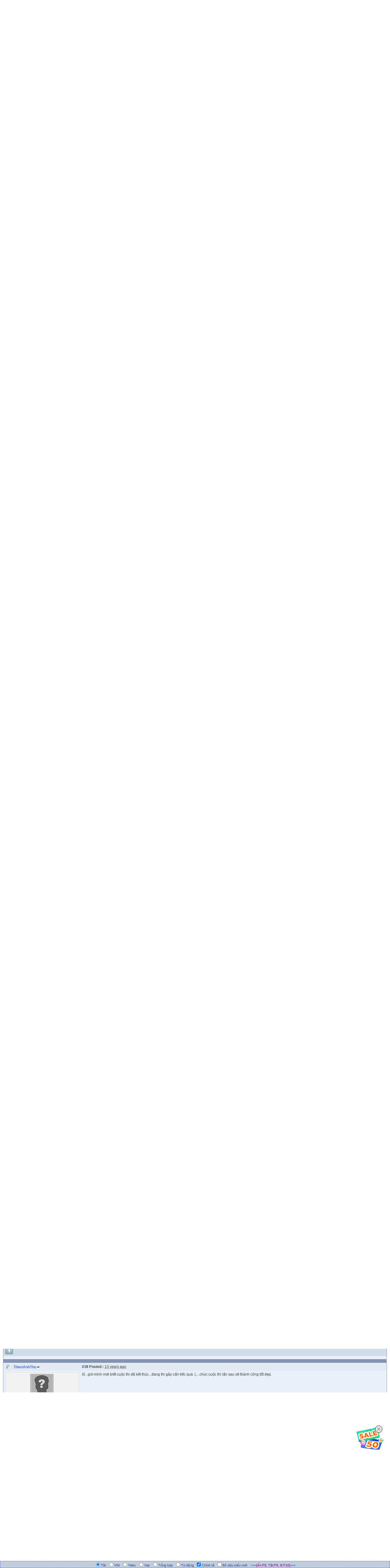

--- FILE ---
content_type: text/html; charset=utf-8
request_url: https://forum.tkaraoke.com/tkf_postst5426findunread_Cuoc-thi-ket-thuc.aspx
body_size: 25269
content:

<!DOCTYPE html PUBLIC "-//W3C//DTD XHTML 1.0 Transitional//EN" "http://www.w3.org/TR/xhtml1/DTD/xhtml1-transitional.dtd">
<html xmlns="http://www.w3.org/1999/xhtml">
<head id="YafHead"><meta id="YafMetaScriptingLanguage" http-equiv="Content-Script-Type" name="scriptlanguage" content="text/javascript" /><meta id="YafMetaStyles" http-equiv="Content-Style-Type" name="styles" content="text/css" /><meta id="YafMetaDescription" name="description" content="TKaraoke forum - learn more about TKaraoke karaoke software" /><meta id="YafMetaKeywords" name="keywords" content="Vietnamese karaoke, nhac karaoke, tai nhac karaoke, download vietnamese karaoke" /><meta name="HandheldFriendly" content="true" /><meta name="viewport" content="width=device-width,user-scalable=yes" /><title>
	Cuộc thi kết thúc - Page 4 - Cuộc Thi: Tài Năng Chôn Giấu - TKaraoke Forum
</title>
    <script type="text/javascript" src="/resources/js/jquery.min.js"></script>
    <link href="/resources/css/player.css" rel="stylesheet" />
    <script type="text/javascript" src="/resources/js/jquery.jplayer.min.js"></script>
    <link type="text/css" rel="Stylesheet" href="/resources/css/blue.monday/jplayer.video.blue.monday.css" />
    <script type="text/javascript" language="javascript" src="js/mudim_tkaraoke.js"></script>
<style type="text/css">.HiddenGuestBox{padding:0.7em;}.HiddenGuestBoxImage img{float:left;padding:0 0 3px 3px;}.HiddenGuestBox br{clear:both}.HiddenGuestBox{padding:0.7em;}.HiddenGuestBoxImage img{float:left;padding:0 0 3px 3px;}.HiddenGuestBox br{clear:both}.HiddenGuestBox{padding:0.7em;}.HiddenGuestBoxImage img{float:left;padding:0 0 3px 3px;}.HiddenGuestBox br{clear:both}.HiddenGuestBox{padding:0.7em;}.HiddenGuestBoxImage{float:left;margin-right:.3em;}.HiddenGuestBox{padding:0.7em;}.HiddenGuestBoxImage img{float:left;padding:0 0 3px 3px;}.HiddenGuestBox br{clear:both}.spoilerbox
{margin:5px;padding:4px;background-color:#eeeeee;border:solid 1px#808080;color:#000000;}.HiddenGuestBox{padding:0.7em;}.HiddenGuestBoxImage img{float:left;padding:0 0 3px 3px;}.HiddenGuestBox br{clear:both}.yafnet.userLinkContainer
{background:url(resources/icons/user.png)#fff no-repeat 4px 50%;border:1px solid#eee;padding:4px 2px 4px 25px;margin:3px;font-size:80%;font-weight:bold;background-color:#fff;-webkit-border-radius:4px;-moz-border-radius:4px;border-radius:4px;}.yafnet.userLinkContainer:hover
{border:1px solid#ddd;background-color:#eee;}</style><style type="text/css">#simplemodal-overlay{background-color:#000;}</style><link href="/resources/css/jquery.yafmodaldialog.css" rel="stylesheet" type="text/css" /><link href="/resources/css/forum.css" rel="stylesheet" type="text/css" /><link href="/Themes/yafvision/theme.css" rel="stylesheet" type="text/css" /><script type="text/javascript" src="/Themes/yafvision/yafvision.js"></script><script type="text/javascript" src="//ajax.googleapis.com/ajax/libs/jqueryui/1/jquery-ui.min.js"></script><link href="//ajax.googleapis.com/ajax/libs/jqueryui/1/themes/smoothness/jquery-ui.min.css" rel="stylesheet" type="text/css" /><link href="/resources/css/jquery.ceebox.css" rel="stylesheet" type="text/css" /><link href="/resources/css/jquery.syntaxhighligher.css" rel="stylesheet" type="text/css" /></head>
<body style="margin: 0; padding: 5px">

    
    <div class="div-tkaraoke-header">
        <div class="div-logo">
            <a href='http://www.tkaraoke.com'>
                <img src="images/TKaraoke_Forum_Logo.jpg" id="imgBanner" border="0" alt="Click to visit TKaraoke home page." style="max-width: 100% !important;" />
            </a>
        </div>
        <div class="div-menu-right">
            
            <ul class="ul-payment">
                <li>
                    <form action="https://www.paypal.com/cgi-bin/webscr" method="post">
                        <input type="hidden" name="cmd" value="_s-xclick" />
                        <input type="hidden" name="hosted_button_id" value="99PBXSQNVRAFE" />
                        <input type="image" src="https://www.paypal.com/en_US/i/btn/btn_donateCC_LG.gif" border="0" name="submit" alt="PayPal - The safer, easier way to pay online!" />
                        <img alt="" border="0" src="https://www.paypal.com/en_US/i/scr/pixel.gif" width="1" height="1" />
                    </form>
                </li>
                <li>
                    <a href='https://shop.tkaraoke.com/tkaraokepro'
                        title='Support TKaraoke by buying the Pro version.'>
                        <img alt="Support TKaraoke by buying the Pro version." border="0"
                            src="images/BuyTKaraokePro.gif" />
                    </a>
                </li>
            </ul>
            
            <ul class="ul-menu-right">
                <li><a href='//searchforum.tkaraoke.com' target="_blank">Search</a></li>
                <li>|</li>
                <li>
                    <a href='//bugs.tkaraoke.com/Projects/ProjectSummary/1' target="_blank" title="View and submit bugs or feature requests.">Bugs / Requests</a>
                </li>
                <li>|</li>
                <li>
                    <a href='//sb.tkaraoke.com' target="_blank">Songbooks</a>
                </li>
                <li>|</li>
                <li>
                    <a href='//lyric.tkaraoke.com' target="_blank">Lyrics DB</a>
                </li>
                <li>|</li>
                <li><a href='//poem.tkaraoke.com' target="_blank">Poems</a></li>

            </ul>
        </div>
    </div>
    
    <form name="form1" method="post" action="./tkf_postst5426findunread_Cuoc-thi-ket-thuc.aspx?g=posts&amp;t=5426&amp;find=unread&amp;=" id="form1" enctype="multipart/form-data">
<div>
<input type="hidden" name="__EVENTTARGET" id="__EVENTTARGET" value="" />
<input type="hidden" name="__EVENTARGUMENT" id="__EVENTARGUMENT" value="" />
<input type="hidden" name="__VIEWSTATE" id="__VIEWSTATE" value="/[base64]/////[base64]/[base64]/dD01NDI2HwBoZAIKDxYCHwBoZAIMDxYCHwBoZAIODxYEHgdvbmNsaWNrBSRyZXR1cm4gY29uZmlybSgnRGVsZXRlIHRoaXMgdG9waWM/[base64]/[base64]/[base64]/[base64]/7/uYc=" />
</div>

<script type="text/javascript">
//<![CDATA[
var theForm = document.forms['form1'];
if (!theForm) {
    theForm = document.form1;
}
function __doPostBack(eventTarget, eventArgument) {
    if (!theForm.onsubmit || (theForm.onsubmit() != false)) {
        theForm.__EVENTTARGET.value = eventTarget;
        theForm.__EVENTARGUMENT.value = eventArgument;
        theForm.submit();
    }
}
//]]>
</script>


<script src="/WebResource.axd?d=R-PqYow1qvHjI9SIZcn9HNBGjlc2uE1BBPSwbnDKIPAAgZkk3IrdGBhhPYxbkv-k6WxDQqirWk8HtCdfoYtC_dF0S9aPfMHLdyfUPQGmL941&amp;t=636995930740000000" type="text/javascript"></script>


<script src="/resources/js/yaf.js" type="text/javascript"></script>
<script type="text/javascript">
//<![CDATA[

function toggleSpoiler(btn,elid)
{var el=document.getElementById(elid);if(el==null)
return;if(el.style.display=='')
{el.style.display='none';btn.value='Show Spoiler';}
else
{el.style.display='';btn.value='Hide Spoiler';}}!function(d,s,id){var js,fjs=d.getElementsByTagName(s)[0];if(!d.getElementById(id)){js=d.createElement(s);js.id=id;js.src="//platform.twitter.com/widgets.js";fjs.parentNode.insertBefore(js,fjs);}}(document,"script","twitter-wjs");//]]>
</script>

<script src="/resources/js/jquery.pagemethod.js" type="text/javascript"></script>
<script type="text/javascript">
//<![CDATA[

jQuery.fn.getBox=function(){return{left:$(this).offset().left,top:$(this).offset().top,width:$(this).outerWidth(),height:$(this).outerHeight()};};var gotoForumSuppressClick=false;openGotoPageClick=function(e){return false;};
openGotoPageFormforum_ctl03_Pager=function(id){var labelBox=jQuery('#'+id).getBox();var modalBox=jQuery('#forum_ctl03_Pager_GotoPageForm').getBox();var gotoForm=jQuery('#forum_ctl03_Pager_GotoPageForm');var topOffset=labelBox.top+labelBox.height;var leftOffset=labelBox.left;if(jQuery('#'+id).parents('.ui-tabs').length>0)
{topOffset=topOffset-jQuery('.ui-widget-content').offset().top;leftOffset=leftOffset-12;}
gotoForm.css({position:'absolute',zindex:999,top:topOffset,left:leftOffset});gotoForm.fadeIn('slow',function(){jQuery('#forum_ctl03_Pager_GotoPageForm').bind('click',openGotoPageClick);jQuery(document).bind('click',function(e){jQuery('#forum_ctl03_Pager_GotoPageForm').hide();var fn=arguments.callee;jQuery(document).unbind('click',fn);jQuery('#forum_ctl03_Pager_GotoPageForm').unbind('click',openGotoPageClick);});jQuery('#forum_ctl03_Pager_GotoPageForm_GotoTextBox').focus();});};
openGotoPageFormforum_ctl03_PagerBottom=function(id){var labelBox=jQuery('#'+id).getBox();var modalBox=jQuery('#forum_ctl03_PagerBottom_GotoPageForm').getBox();var gotoForm=jQuery('#forum_ctl03_PagerBottom_GotoPageForm');var topOffset=labelBox.top+labelBox.height;var leftOffset=labelBox.left;if(jQuery('#'+id).parents('.ui-tabs').length>0)
{topOffset=topOffset-jQuery('.ui-widget-content').offset().top;leftOffset=leftOffset-12;}
gotoForm.css({position:'absolute',zindex:999,top:topOffset,left:leftOffset});gotoForm.fadeIn('slow',function(){jQuery('#forum_ctl03_PagerBottom_GotoPageForm').bind('click',openGotoPageClick);jQuery(document).bind('click',function(e){jQuery('#forum_ctl03_PagerBottom_GotoPageForm').hide();var fn=arguments.callee;jQuery(document).unbind('click',fn);jQuery('#forum_ctl03_PagerBottom_GotoPageForm').unbind('click',openGotoPageClick);});jQuery('#forum_ctl03_PagerBottom_GotoPageForm_GotoTextBox').focus();});};//]]>
</script>

<script src="/resources/js/jquery.yafmodaldialog.js" type="text/javascript"></script>
<script type="text/javascript">
//<![CDATA[

function ShowPopupDialogNotificationforum_YafForumPageErrorPopup1(newErrorStr,newErrorType){if(newErrorStr!=null&&newErrorStr!=""&&jQuery('#forum_YafPopupErrorMessageInner')!=null){jQuery('#forum_YafPopupErrorMessageInner').html(newErrorStr);jQuery().YafModalDialog.Show({Dialog:'#forum_YafForumPageErrorPopup1',ImagePath:'/resources/images/',Type:newErrorType});}}//]]>
</script>

<script src="/resources/js/jquery.timeago.js" type="text/javascript"></script>
<script type="text/javascript">
//<![CDATA[

function toggleMessage(divId)
{jQuery('#'+divId).toggle();}//]]>
</script>

<script src="/resources/js/jquery.ceebox.js" type="text/javascript"></script>
<script type="text/javascript">
//<![CDATA[

jQuery(document).ready(function(){jQuery('.ceebox').ceebox({titles:true});});//]]>
</script>

<script src="/resources/js/jquery.syntaxhighligher.js" type="text/javascript"></script>
<script type="text/javascript">
//<![CDATA[

function yaf_SmartScroller_GetCoords()
{var scrollX,scrollY;if(document.all)
{if(!document.documentElement.scrollLeft)
scrollX=document.body.scrollLeft;else
scrollX=document.documentElement.scrollLeft;if(!document.documentElement.scrollTop)
scrollY=document.body.scrollTop;else
scrollY=document.documentElement.scrollTop;}
else
{scrollX=window.pageXOffset;scrollY=window.pageYOffset;}
jQuery('#forum_ctl03_scrollLeft').val(scrollX);jQuery('#forum_ctl03_scrollTop').val(scrollY);}
function yaf_SmartScroller_Scroll()
{var x=jQuery('#forum_ctl03_scrollLeft').val();var y=jQuery('#forum_ctl03_scrollTop').val();if(x||y)window.scrollTo(x,y);}
function yaf_SmartScroller_Reset()
{jQuery('#forum_ctl03_scrollLeft').val(0);jQuery('#forum_ctl03_scrollTop').val(0);window.scrollTo(0,0);}
jQuery(window).bind('scroll',yaf_SmartScroller_GetCoords);jQuery(window).bind('click',yaf_SmartScroller_GetCoords);jQuery(window).bind('keypress',yaf_SmartScroller_GetCoords);jQuery(document).ready(yaf_SmartScroller_Scroll);//]]>
</script>

<script src="/ScriptResource.axd?d=c2TlCcgDstYNbS-N0RvGCcV6CI6GNPK76xBq3ZnZ7dnuzKW_cfKxZYGtchwzwPpQdCquyDOrPfHqHyiWVvYf2ZL9luLvck9yCLBPOGjpnwcSPmYB9Z86NP-ZeKevI1YOQf0WB8gdzjo8qFb9cAeMdEOl-4p2YX0uOexaywUj8dQ1&amp;t=10c151ff" type="text/javascript"></script>
<script src="/ScriptResource.axd?d=jBlni28xpVChIGIFJFWyzOuc5ywSP22Bloofc5mkrVWiyceFJk-Aa4pPDnoHYOeUBkD1hl_vSYRGLXn5GM-vSPiDmi8_xTGBI7PSYMY9uccT-2wRI3m7nDK0k6ZVz7H2PDaVy0XpDu-lm2GmjjnJ8knrcdRUfxCX3YD4817xXHeMOeTpPvhy_PoAdBTWutS60&amp;t=10c151ff" type="text/javascript"></script>
<div>

	<input type="hidden" name="__VIEWSTATEGENERATOR" id="__VIEWSTATEGENERATOR" value="CA0B0334" />
	<input type="hidden" name="__EVENTVALIDATION" id="__EVENTVALIDATION" value="/[base64]" />
</div>
        
<div class="yafnet" id="forum"><div id="yafpage_YAF.Pages.posts" class="YAF_Pages_posts">
<div id="yafheader">
    <div id="forum_ctl01_GuestUserMessage" class="guestUser">
	
       <span id="forum_ctl01_GuestMessage">Welcome Guest! To enable all features please </span>
    <a title="Login" href="/tkf_login.aspx?returnurl=%2ftkf_postst5426findunread_Cuoc-thi-ket-thuc.aspx">Login</a><span>&nbsp;or&nbsp;</span><a href="/tkf_rules.aspx">Register</a><span>.</span>
</div>
   
    <div class="outerMenuContainer">
        
        
        <div class="menuContainer">
            <ul class="menuList">
                <li class="menuGeneral"><a title="Shows the Forum Mainpage." href="/" target="_top">Forum</a></li><li class="menuGeneral"><a title="Shows the Active Topics Page." href="/tkf_mytopics.aspx" target="_top">Active Topics</a></li><li class="menuGeneral"><a title="Use the Forum Search." href="/tkf_search.aspx" target="_top">Search</a></li><li class="menuAccount"><a title="Shows the Login Control to the Forum." rel="nofollow" href="/tkf_login.aspx?returnurl=%2ftkf_postst5426findunread_Cuoc-thi-ket-thuc.aspx" target="_top">Login</a></li><li class="menuGeneral"><a title="Shows the Registration Form." rel="nofollow" href="/tkf_rules.aspx" target="_top">Register</a></li>
            </ul>
            
            
        </div>
    </div>
    <div id="yafheaderEnd">
    </div>
</div>
<script type="text/javascript">
//<![CDATA[
Sys.WebForms.PageRequestManager._initialize('forum$YafScriptManager', 'form1', ['tforum$ctl03$PopupMenuUpdatePanel',''], [], [], 90, '');
//]]>
</script>
<div id="forum_YafForumPageErrorPopup1" class="MessageBox">
<div class="modalHeader"><h3>Notification</h3></div><div style="float:left"><img src="/resources/icons/InfoBig.png" alt="Icon" class="DialogIcon" style="padding:5px" /></div><div id="forum_YafPopupErrorMessageOuter" class="modalOuter"><span id="forum_YafPopupErrorMessageInner" class="modalInner">Error</span></div><hr /><div id="forum_YafModalFooter" class="modalFooter"><a id="forum_d989b09e-bfb7-4235-9a22-4ed52b00ee00" class="StandardButton" onclick="jQuery(this).YafModalDialog.Close({ Dialog: &#39;#forum_YafForumPageErrorPopup1&#39; });" href="#">OK</a></div></div><div id="forum_ctl02_YafForumPageErrorPopup" class="MessageBox" style="display:none">
	
    <div class="modalHeader">
        <h3><span id="forum_ctl02_Header"></span></h3>
    </div>
    <div id="YafPopupErrorMessageOuter" class="modalOuter">
        <div style="float:left;">
            
        </div>
        <div id="YafPopupErrorMessageInner" class="modalInner">
            
        </div>
    </div>
    <div class="clear"></div>
    <hr />
    <div class="modalFooter">
        <input type="submit" name="forum$ctl02$OkButton" value="Ok" id="forum_ctl02_OkButton" class="StandardButtton" />
        
    </div>

</div><div id="forum_ctl03_PageLinks" class="yafPageLink breadcrumb">
<a href="/">TKaraoke Forum</a>
<span class="linkSeperator divider">&nbsp;&#187;&nbsp;</span>
<a href="/tkf_forum5_LYRICS--LOI-NHAC.aspx">LYRICS (LỜI NHẠC)</a>
<span class="linkSeperator divider">&nbsp;&#187;&nbsp;</span>
<a href="/tkf_topics29_Nghe-Nhac-Online.aspx">Nghe Nhạc Online</a>
<span class="linkSeperator divider">&nbsp;&#187;&nbsp;</span>
<a href="/tkf_topics35_Hat-Cho-Nhau-Nghe.aspx">H&#225;t Cho Nhau Nghe</a>
<span class="linkSeperator divider">&nbsp;&#187;&nbsp;</span>
<a href="/tkf_topics70_Cuoc-Thi--Tai-Nang-Chon-Giau.aspx">Cuộc Thi: T&#224;i Năng Ch&#244;n Giấu</a>
<span class="linkSeperator divider">&nbsp;&#187;&nbsp;</span>
<span class="currentPageLink active">Cuộc thi kết th&#250;c</span>
</div>


<a id="top" name="top"></a>


<div class="div-full">
    <div class="div-pagging">
        <div class="yafpager" title="Go to Page..." id="forum_ctl03_Pager">
<span id="forum_ctl03_Pager_PageLabel" class="pagecount" style="cursor: pointer">4 Pages</span><a href="/tkf_postst5426_Cuoc-thi-ket-thuc.aspx" class="pagelinkfirst" title="First page"><span>&laquo;</span></a><a href="/tkf_postst5426p3_Cuoc-thi-ket-thuc.aspx" class="pagelink" title="Prev Page"><span>&lt;</span></a><a href="/tkf_postst5426p2_Cuoc-thi-ket-thuc.aspx" class="pagelink" title="2"><span>2</span></a><a href="/tkf_postst5426p3_Cuoc-thi-ket-thuc.aspx" class="pagelink" title="3"><span>3</span></a><span class="pagecurrent">4</span><div id="forum_ctl03_Pager_GotoPageForm" style="display:none" class="gotoPageForm">
<div id="forum_ctl03_Pager_GotoPageForm_gotoBase" class="gotoBase">
	<div id="forum_ctl03_Pager_GotoPageForm_divHeader" class="gotoHeader"><span id="forum_ctl03_Pager_GotoPageForm_headerText">Go to Page...</span></div><span id="forum_ctl03_Pager_GotoPageForm_gotoInner" class="gotoInner"><input name="forum$ctl03$Pager_GotoPageForm_GotoTextBox" type="text" id="forum_ctl03_Pager_GotoPageForm_GotoTextBox" style="width:30px;" /><input type="button" name="forum$ctl03$Pager_GotoPageForm_GotoButton" value="GO" onclick="javascript:__doPostBack(&#39;forum$ctl03$Pager_GotoPageForm_GotoButton&#39;,&#39;&#39;)" id="forum_ctl03_Pager_GotoPageForm_GotoButton" style="width:70px;" /></span>
</div></div>
</div>

    </div>
    <div class="div-button">
        <span id="dvFavorite1">
            
        </span>
        
        
        
        
        
        
    </div>
</div>


<table class="content postHeader" width="100%">
    <tr class="postTitle">
        <td class="header1">
            <div class="leftItem">
                <a id="forum_ctl03_TopicLink" class="HeaderTopicLink" href="/tkf_postst5426_Cuoc-thi-ket-thuc.aspx"><span id="forum_ctl03_TopicTitle">Cuộc thi kết thúc</span></a>
            </div>
            <div class="rightItem">
                <div id="fb-root"></div>
                <div style="display: inline">
                    
                    
                </div>
                <div style="display: inline">
                    <a id="forum_ctl03_OptionsLink" title="Topic Options to Subscribe via Email, RSS, Atom, and to view Printer Friendly Page." class="PopMenuLink" onclick="yaf_popit(&#39;forum_ctl03_OptionsMenu&#39;)" onmouseover="yaf_mouseover(&#39;forum_ctl03_OptionsMenu&#39;)">Options</a>
                    <div id="forum_ctl03_PopupMenuUpdatePanel" style="display: inline">
	
                            
                        
</div>
                    <div class="yafpopupmenu" id="forum_ctl03_OptionsMenu" style="position:absolute;z-index:100;left:0;top:0;display:none;"><ul><li class="popupitem" onmouseover="mouseHover(this,true)" onmouseout="mouseHover(this,false)" onclick="javascript:__doPostBack('forum$ctl03$OptionsMenu','watch')" style="white-space:nowrap" title="Watch this topic"><img class="popupitemIcon" src="/Themes/yafvision/icon_email.png" alt="Watch this topic" title="Watch this topic" />&nbsp;Watch this topic</li><li class="popupitem" onmouseover="mouseHover(this,true)" onmouseout="mouseHover(this,false)" onclick="javascript:__doPostBack('forum$ctl03$OptionsMenu','print')" style="white-space:nowrap" title="Print this topic"><img class="popupitemIcon" src="/Themes/yafvision/icon_print.png" alt="Print this topic" title="Print this topic" />&nbsp;Print this topic</li></ul></div>

                </div>

                <div style="display: inline">
                    
                    <div class="yafpopupmenu" id="forum_ctl03_ViewMenu" style="position:absolute;z-index:100;left:0;top:0;display:none;"><ul><li class="popupitem" onmouseover="mouseHover(this,true)" onmouseout="mouseHover(this,false)" onclick="javascript:__doPostBack('forum$ctl03$ViewMenu','normal')" style="white-space:nowrap" title="&#187; Normal">&#187; Normal</li><li class="popupitem" onmouseover="mouseHover(this,true)" onmouseout="mouseHover(this,false)" onclick="javascript:__doPostBack('forum$ctl03$ViewMenu','threaded')" style="white-space:nowrap" title="Threaded">Threaded</li></ul></div>

                </div>

                <a id="forum_ctl03_ImageMessageLink" class="GoToLink" href="/tkf_postst5426findlastpost_Cuoc-thi-ket-thuc.aspx"><img id="forum_ctl03_LastPostedImage" src="/Themes/yafvision/icon_latest_reply.gif" alt="Go to last post" style="border: 0" title="Go to last post" /></a>
                <a id="forum_ctl03_ImageLastUnreadMessageLink" class="GoToLink" href="/tkf_postst5426findunread_Cuoc-thi-ket-thuc.aspx"><img id="forum_ctl03_LastUnreadImage" src="/Themes/yafvision/icon_topic_latestunread.gif" alt="Go to first unread" style="border: 0" title="Go to first unread" /></a>
            </div>
        </td>
    </tr>
    <tr class="header2">
        <td class="header2links td-next-prev-mobile">
            <a id="forum_ctl03_PrevTopic" title="Previous Topic" class="PrevTopicLink" href="javascript:__doPostBack(&#39;forum$ctl03$PrevTopic&#39;,&#39;&#39;)">Previous Topic</a>
            <a id="forum_ctl03_NextTopic" title="Next Topic" class="NextTopicLink" href="javascript:__doPostBack(&#39;forum$ctl03$NextTopic&#39;,&#39;&#39;)">Next Topic</a>
            
        </td>
    </tr>
</table>

<div class="div-full">
    
            <table class="content postContainer" style="width: 100%; max-width: 100%; overflow-x: hidden;">
                
                
<tr class="postheader hidden-xs">
    
    <td id="forum_ctl03_MessageList_ctl00_DisplayPost1_NameCell" width="140" class="postUser hidden-xs" colspan="2">
        <a id="post31778" /><strong>
            <img id="forum_ctl03_MessageList_ctl00_DisplayPost1_OnlineStatusImage" src="/Themes/yafvision/icon_useroffline.png" alt="Offline" style="vertical-align: bottom" title="User is Offline" />
            
            <a href="/tkf_profile360_Ngay-Nang-Moi.aspx" title="View profile" rel="nofollow" id="forum_ctl03_MessageList_ctl00_DisplayPost1_UserProfileLink" style="color:RoyalBlue" onclick="yaf_popit('forum_ctl03_MessageList_ctl00_DisplayPost1_PopMenu1')" onmouseover="yaf_mouseover('forum_ctl03_MessageList_ctl00_DisplayPost1_PopMenu1')" class="UserPopMenuLink">Ng&#224;y Nắng Mới</a>
        </strong>
        &nbsp;
        
    </td>

    <td width="80%" class="postPosted" colspan='2'>
        <div class="leftItem postedLeft">
            <strong><a href='/tkf_postsm31778_Cuoc-thi-ket-thuc.aspx#post31778'>#31</a>
                Posted
                :</strong>
            <abbr class="timeago" title="2012-07-20T01:48:54Z">Thursday, July 19, 2012 5:48:54 PM(UTC)</abbr>

        </div>
        <div class="rightItem postedRight">
            
            <span id="dvThankBox31778">
                
            </span>
            
            
            
            
            
            
            
        </div>
    </td>
</tr>

<tr class="visible-xs" style="background-color: #E9EFF8 !important;">
    <td style="width: 95% !important; display: block; overflow: hidden">
        <div style="width: 100% !important;">
            <strong>User:
                <a href="/tkf_profile360_Ngay-Nang-Moi.aspx" title="View profile" rel="nofollow" id="forum_ctl03_MessageList_ctl00_DisplayPost1_UserLink1" style="color:RoyalBlue" class="UserPopMenuLink">Ng&#224;y Nắng Mới</a>
            </strong>
            <br />
            <strong><a href='/tkf_postsm31778_Cuoc-thi-ket-thuc.aspx#post31778'>#31</a>
                Posted
                :</strong>
            <abbr class="timeago" title="2012-07-20T01:48:54Z">Thursday, July 19, 2012 5:48:54 PM(UTC)</abbr>

        </div>
        
        <div style="width: 100% !important;">
            
            
            
            
            <span id="dvThankBox_Mobile31778">
                
            </span>
        </div>
    </td>
</tr>


<tr class="post">
    <td  valign="top" height="100" class="UserBox hidden-xs" colspan='2'>
        <div class="yafUserBox" id="forum_ctl03_MessageList_ctl00_DisplayPost1_UserBox1">
<div class="section"><a href="/tkf_profile360_Ngay-Nang-Moi.aspx" title="Ng&#224;y Nắng Mới"><img class="avatarimage" src="/resource.ashx?u=360" alt="Ng&#224;y Nắng Mới" title="Ng&#224;y Nắng Mới"  /></a></div><br clear="all" /><div class="section">Rank: <span class="YafRank_Advanced Member" style="">Advanced Member</span><br clear="all" /></div><br /><div class="section">Reputation: <div class="ReputationBar ReputationUser_360" data-percent="100" data-text="Exalted" title="+778"></div></div><br /><div class="section medals"><img src="/Images/Medals/ThichCaHat.gif" width="49" height="40" alt="Thích Ca Hát: hát hay không bằng hay hát." title="Thích Ca Hát: hát hay không bằng hay hát." /><img src="/Images/Medals/ChuyenGiaBatBuom.gif" width="35" height="30" alt="Chuyên Gia Bắt Bướm: Hồng, Loan, Đào, Diễm, hằng ngày nghe nói tên." title="Chuyên Gia Bắt Bướm: Hồng, Loan, Đào, Diễm, hằng ngày nghe nói tên." /><br />Medals:</div><br clear="all" /><div class="section">Groups: <span class="YafGroup_LS Specialists (Male)" style="color:RoyalBlue">LS Specialists (Male)</span>
<br clear="all" />Joined: 3/18/2010(UTC)<br />Posts: 255<br />Location: USA<br /></div><br/ ><div class="section">Thanks: 71 times<br />Was thanked: 409 time(s) in 69 post(s)<br /></div>
</div>

    </td>
    <td valign="top" class="message td-content-post">
        <div class="postdiv div-content-post">
            <div id="forum_ctl03_MessageList_ctl00_DisplayPost1_panMessage">
	
                <div id="forum_ctl03_MessageList_ctl00_DisplayPost1_MessagePost1"><div class="quote"><span class="quotetitle">Originally Posted by: ALF <a href="/tkf_postsm31766_Cuoc-thi-ket-thuc.aspx#post31766"><img src="/Themes/yafvision/icon_latest_reply.gif" title="Go to Quoted Post" alt="Go to Quoted Post" /></a></span><div class="innerquote"><img src="/Images/Emoticons/msp_love.gif" alt="[love]" /> <img src="/Images/Emoticons/msp_love.gif" alt="[love]" /> <img src="/Images/Emoticons/msp_love.gif" alt="[love]" />  <strong>9.65/10 is my vote. </strong><br /> <br /><img src="/Images/Emoticons/msp_laugh.gif" alt="[laugh]" /> <img src="/Images/Emoticons/msp_biggrin.gif" alt="[biggrin]" /> <br /><br /><br /> <br />  </div></div><br /><br />RoundUp(9.65) = 10 <img src="/Images/Emoticons/msp_laugh.gif" alt="[laugh]" /> </div>
            
</div>
        </div>
    </td>
</tr>
<tr class="postfooter">
    <td class="small postTop hidden-xs" colspan='2'>
        <a onclick="ScrollToTop();" class="postTopLink" href="javascript: void(0)">
            <img id="forum_ctl03_MessageList_ctl00_DisplayPost1_ctl00" src="/Themes/yafvision/arrow_up_button.png" alt="Back to top" title="Back to top" />
        </a>
        
    </td>
    <td class="postfooter postInfoBottom">
        
<div class="displayPostFooter">
	<div class="leftItem postInfoLeft">
		
        
		
		
		
		
		
		
		
		
			
		
        
        
        
	</div>
	<div class="rightItem postInfoRight">
        		
	</div>
</div>

    </td>
</tr>
<tr class="post postThanksRow hidden-xs">
    <td style="padding: 5px;" colspan="2" valign="top">
        <div id="dvThanksInfo31778" class="ThanksInfo">
            
        </div>
    </td>
    <td class="message" style="padding: 5px;" valign="top">
        <div id="dvThanks31778" class="ThanksList">
            
        </div>
    </td>
</tr>
<tr class="postsep hidden-xs">
    <td colspan="3">
        <div class="yafpopupmenu" id="forum_ctl03_MessageList_ctl00_DisplayPost1_PopMenu1" style="position:absolute;z-index:100;left:0;top:0;display:none;"><ul><li class="popupitem" onmouseover="mouseHover(this,true)" onmouseout="mouseHover(this,false)" onclick="javascript:__doPostBack('forum$ctl03$MessageList$ctl00$DisplayPost1$PopMenu1','userprofile')" style="white-space:nowrap" title="User Profile">User Profile</li><li class="popupitem" onmouseover="mouseHover(this,true)" onmouseout="mouseHover(this,false)" onclick="javascript:__doPostBack('forum$ctl03$MessageList$ctl00$DisplayPost1$PopMenu1','lastposts')" style="white-space:nowrap" title="View All Posts by User">View All Posts by User</li><li class="popupitem" onmouseover="mouseHover(this,true)" onmouseout="mouseHover(this,false)" onclick="javascript:__doPostBack('forum$ctl03$MessageList$ctl00$DisplayPost1$PopMenu1','viewthanks')" style="white-space:nowrap" title="View Thanks">View Thanks</li></ul></div>

    </td>
</tr>


<tr class="postsep visible-xs">
    <td>
        <div class="yafpopupmenu" id="forum_ctl03_MessageList_ctl00_DisplayPost1_PopMenu2" style="position:absolute;z-index:100;left:0;top:0;display:none;"><ul></ul></div>

    </td>
</tr>


                
            </table>
        
            <table class="content postContainer_Alt" style="width:100%;">
                
                
<tr class="postheader hidden-xs">
    
    <td id="forum_ctl03_MessageList_ctl01_DisplayPostAlt_NameCell" width="140" class="postUser hidden-xs" colspan="2">
        <a id="post32254" /><strong>
            <img id="forum_ctl03_MessageList_ctl01_DisplayPostAlt_OnlineStatusImage" src="/Themes/yafvision/icon_useroffline.png" alt="Offline" style="vertical-align: bottom" title="User is Offline" />
            
            <a href="/tkf_profile2822_vohoangminh1990.aspx" title="View profile" rel="nofollow" id="forum_ctl03_MessageList_ctl01_DisplayPostAlt_UserProfileLink" style="color:#5A5A00" onclick="yaf_popit('forum_ctl03_MessageList_ctl01_DisplayPostAlt_PopMenu1')" onmouseover="yaf_mouseover('forum_ctl03_MessageList_ctl01_DisplayPostAlt_PopMenu1')" class="UserPopMenuLink">vohoangminh1990</a>
        </strong>
        &nbsp;
        
    </td>

    <td width="80%" class="postPosted" colspan='2'>
        <div class="leftItem postedLeft">
            <strong><a href='/tkf_postsm32254_Cuoc-thi-ket-thuc.aspx#post32254'>#32</a>
                Posted
                :</strong>
            <abbr class="timeago" title="2012-08-11T08:09:12Z">Saturday, August 11, 2012 12:09:12 AM(UTC)</abbr>

        </div>
        <div class="rightItem postedRight">
            
            <span id="dvThankBox32254">
                
            </span>
            
            
            
            
            
            
            
        </div>
    </td>
</tr>

<tr class="visible-xs" style="background-color: #E9EFF8 !important;">
    <td style="width: 95% !important; display: block; overflow: hidden">
        <div style="width: 100% !important;">
            <strong>User:
                <a href="/tkf_profile2822_vohoangminh1990.aspx" title="View profile" rel="nofollow" id="forum_ctl03_MessageList_ctl01_DisplayPostAlt_UserLink1" style="color:#5A5A00" class="UserPopMenuLink">vohoangminh1990</a>
            </strong>
            <br />
            <strong><a href='/tkf_postsm32254_Cuoc-thi-ket-thuc.aspx#post32254'>#32</a>
                Posted
                :</strong>
            <abbr class="timeago" title="2012-08-11T08:09:12Z">Saturday, August 11, 2012 12:09:12 AM(UTC)</abbr>

        </div>
        
        <div style="width: 100% !important;">
            
            
            
            
            <span id="dvThankBox_Mobile32254">
                
            </span>
        </div>
    </td>
</tr>


<tr class="post_alt">
    <td  valign="top" height="100" class="UserBox hidden-xs" colspan='2'>
        <div class="yafUserBox" id="forum_ctl03_MessageList_ctl01_DisplayPostAlt_UserBox1">
<div class="section"><a href="/tkf_profile2822_vohoangminh1990.aspx" title="vohoangminh1990"><img class="avatarimage" src="/images/noavatar.gif" alt="vohoangminh1990" title="vohoangminh1990"  /></a></div><br clear="all" /><div class="section">Rank: <span class="YafRank_Advanced Member" style="">Advanced Member</span><br clear="all" /></div><br /><div class="section">Reputation: <div class="ReputationBar ReputationUser_2822" data-percent="88.25" data-text="Honored" title="+153"></div></div><br /><div class="section">Groups: <span class="YafGroup_Member" style="color:#5A5A00">Member</span>
<br clear="all" />Joined: 10/25/2010(UTC)<br />Posts: 51<br />Location: VIET NAM<br /></div><br/ ><div class="section">Thanks: 159 times<br />Was thanked: 25 time(s) in 12 post(s)<br /></div>
</div>

    </td>
    <td valign="top" class="message td-content-post">
        <div class="postdiv div-content-post">
            <div id="forum_ctl03_MessageList_ctl01_DisplayPostAlt_panMessage">
	
                <div id="forum_ctl03_MessageList_ctl01_DisplayPostAlt_MessagePost1">Hihi Anh Dj Vcdz em v&#224;o pm để nhận phần thưởng cho anh r&#242;i m&#236;nh l&#224;m sao nửa anh? hihi Mong lần sau c&#243; cuộc th&#236; ho&#224;nh tr&#225;ng hơn. hihi, Cam ở anh</div>
            
</div>
        </div>
    </td>
</tr>
<tr class="postfooter">
    <td class="small postTop hidden-xs" colspan='2'>
        <a onclick="ScrollToTop();" class="postTopLink" href="javascript: void(0)">
            <img id="forum_ctl03_MessageList_ctl01_DisplayPostAlt_ctl00" src="/Themes/yafvision/arrow_up_button.png" alt="Back to top" title="Back to top" />
        </a>
        
    </td>
    <td class="postfooter postInfoBottom">
        
<div class="displayPostFooter">
	<div class="leftItem postInfoLeft">
		
        
		
		
		
		
		
		
		
		
			
		
        
        
        
	</div>
	<div class="rightItem postInfoRight">
        		
	</div>
</div>

    </td>
</tr>
<tr class="post_alt postThanksRow hidden-xs">
    <td style="padding: 5px;" colspan="2" valign="top">
        <div id="dvThanksInfo32254" class="ThanksInfo">
            
        </div>
    </td>
    <td class="message" style="padding: 5px;" valign="top">
        <div id="dvThanks32254" class="ThanksList">
            
        </div>
    </td>
</tr>
<tr class="postsep hidden-xs">
    <td colspan="3">
        <div class="yafpopupmenu" id="forum_ctl03_MessageList_ctl01_DisplayPostAlt_PopMenu1" style="position:absolute;z-index:100;left:0;top:0;display:none;"><ul><li class="popupitem" onmouseover="mouseHover(this,true)" onmouseout="mouseHover(this,false)" onclick="javascript:__doPostBack('forum$ctl03$MessageList$ctl01$DisplayPostAlt$PopMenu1','userprofile')" style="white-space:nowrap" title="User Profile">User Profile</li><li class="popupitem" onmouseover="mouseHover(this,true)" onmouseout="mouseHover(this,false)" onclick="javascript:__doPostBack('forum$ctl03$MessageList$ctl01$DisplayPostAlt$PopMenu1','lastposts')" style="white-space:nowrap" title="View All Posts by User">View All Posts by User</li><li class="popupitem" onmouseover="mouseHover(this,true)" onmouseout="mouseHover(this,false)" onclick="javascript:__doPostBack('forum$ctl03$MessageList$ctl01$DisplayPostAlt$PopMenu1','viewthanks')" style="white-space:nowrap" title="View Thanks">View Thanks</li></ul></div>

    </td>
</tr>


<tr class="postsep visible-xs">
    <td>
        <div class="yafpopupmenu" id="forum_ctl03_MessageList_ctl01_DisplayPostAlt_PopMenu2" style="position:absolute;z-index:100;left:0;top:0;display:none;"><ul></ul></div>

    </td>
</tr>


                
            </table>
        
            <table class="content postContainer" style="width: 100%; max-width: 100%; overflow-x: hidden;">
                
                
<tr class="postheader hidden-xs">
    
    <td id="forum_ctl03_MessageList_ctl02_DisplayPost1_NameCell" width="140" class="postUser hidden-xs" colspan="2">
        <a id="post32268" /><strong>
            <img id="forum_ctl03_MessageList_ctl02_DisplayPost1_OnlineStatusImage" src="/Themes/yafvision/icon_useroffline.png" alt="Offline" style="vertical-align: bottom" title="User is Offline" />
            
            <a href="/tkf_profile2_Hai-Lua.aspx" title="View profile" rel="nofollow" id="forum_ctl03_MessageList_ctl02_DisplayPost1_UserProfileLink" style="color:darkgreen" onclick="yaf_popit('forum_ctl03_MessageList_ctl02_DisplayPost1_PopMenu1')" onmouseover="yaf_mouseover('forum_ctl03_MessageList_ctl02_DisplayPost1_PopMenu1')" class="UserPopMenuLink">Hai L&#250;a</a>
        </strong>
        &nbsp;
        
    </td>

    <td width="80%" class="postPosted" colspan='2'>
        <div class="leftItem postedLeft">
            <strong><a href='/tkf_postsm32268_Cuoc-thi-ket-thuc.aspx#post32268'>#33</a>
                Posted
                :</strong>
            <abbr class="timeago" title="2012-08-12T02:45:25Z">Saturday, August 11, 2012 6:45:25 PM(UTC)</abbr>

        </div>
        <div class="rightItem postedRight">
            
            <span id="dvThankBox32268">
                
            </span>
            
            
            
            
            
            
            
        </div>
    </td>
</tr>

<tr class="visible-xs" style="background-color: #E9EFF8 !important;">
    <td style="width: 95% !important; display: block; overflow: hidden">
        <div style="width: 100% !important;">
            <strong>User:
                <a href="/tkf_profile2_Hai-Lua.aspx" title="View profile" rel="nofollow" id="forum_ctl03_MessageList_ctl02_DisplayPost1_UserLink1" style="color:darkgreen" class="UserPopMenuLink">Hai L&#250;a</a>
            </strong>
            <br />
            <strong><a href='/tkf_postsm32268_Cuoc-thi-ket-thuc.aspx#post32268'>#33</a>
                Posted
                :</strong>
            <abbr class="timeago" title="2012-08-12T02:45:25Z">Saturday, August 11, 2012 6:45:25 PM(UTC)</abbr>

        </div>
        
        <div style="width: 100% !important;">
            
            
            
            
            <span id="dvThankBox_Mobile32268">
                
            </span>
        </div>
    </td>
</tr>


<tr class="post">
    <td rowspan="2" valign="top" height="100" class="UserBox hidden-xs" colspan='2'>
        <div class="yafUserBox" id="forum_ctl03_MessageList_ctl02_DisplayPost1_UserBox1">
<div class="section"><a href="/tkf_profile2_Hai-Lua.aspx" title="Hai L&#250;a"><img class="avatarimage" src="/resource.ashx?u=2" alt="Hai L&#250;a" title="Hai L&#250;a"  /></a></div><br clear="all" /><div class="section">Rank: <span class="YafRank_Administration" style="">Administration</span><br clear="all" /></div><br /><div class="section">Reputation: <div class="ReputationBar ReputationUser_2" data-percent="100" data-text="Exalted" title="+29808"></div></div><br /><div class="section">Groups: <span class="YafGroup_Administrators" style="color:darkgreen">Administrators</span>
<br clear="all" />Joined: 2/18/2010(UTC)<br />Posts: 9,831<br />Location: California, USA<br /></div><br/ ><div class="section">Thanks: 1404 times<br />Was thanked: 13406 time(s) in 1948 post(s)<br /></div>
</div>

    </td>
    <td valign="top" class="message td-content-post">
        <div class="postdiv div-content-post">
            <div id="forum_ctl03_MessageList_ctl02_DisplayPost1_panMessage">
	
                <div id="forum_ctl03_MessageList_ctl02_DisplayPost1_MessagePost1"><div class="quote"><span class="quotetitle">Originally Posted by: vohoangminh1990 <a href="/tkf_postsm32254_Cuoc-thi-ket-thuc.aspx#post32254"><img src="/Themes/yafvision/icon_latest_reply.gif" title="Go to Quoted Post" alt="Go to Quoted Post" /></a></span><div class="innerquote">Hihi Anh Dj Vcdz em v&#224;o pm để nhận phần thưởng cho anh r&#242;i m&#236;nh l&#224;m sao nửa anh? hihi Mong lần sau c&#243; cuộc th&#236; ho&#224;nh tr&#225;ng hơn. hihi, Cam ở anh</div></div><br />Cuối th&#225;ng sẽ c&#243; ng ll với em. Anh chỉ gủi tiền về VN 1 lần trong 1 th&#225;ng - v&#224;o cuối th&#225;ng. Em kh&#244;ng cần l&#224;m g&#236; kh&#225;c ngo&#224;i đưa th&#244;ng tin ng&#226;n h&#224;ng cho anh qua PM. Ch&#250;c vui vẽ, ch&#243;ng c&#243; bạn trai <img src="/Images/Emoticons/msp_love.gif" alt="[love]" /></tr><tr class="post"><td id="forum_ctl03_MessageList_ctl02_DisplayPost1_ctl16" class="SignatureColumn" colspan="2"><div class="yafsignature"><span style="color:darkred">Lập lo&#232; lửa lựu đơm b&#244;ng<br />Sau v&#224;i ba th&#225;ng đỏ hồng cả c&#226;y<br />Nỗi buồn vương vấn đ&#226;u đ&#226;y<br />Đưa ta v&#224;o chốn lưu đ&#224;y thế giang<br />Nghiệp n&#224;y kiếp trước đ&#227; mang<br />Ng&#243;ng tr&#244;ng ph&#233;p lạ bắt thang ta về<br /></span></div></td></div>
            
</div>
        </div>
    </td>
</tr>
<tr class="postfooter">
    <td class="small postTop hidden-xs" colspan='2'>
        <a onclick="ScrollToTop();" class="postTopLink" href="javascript: void(0)">
            <img id="forum_ctl03_MessageList_ctl02_DisplayPost1_ctl00" src="/Themes/yafvision/arrow_up_button.png" alt="Back to top" title="Back to top" />
        </a>
        
    </td>
    <td class="postfooter postInfoBottom">
        
<div class="displayPostFooter">
	<div class="leftItem postInfoLeft">
		
        
		
		
		<a id="forum_ctl03_MessageList_ctl02_DisplayPost1_PostFooter_Home" class="yafcssimagebutton" title="Visit Hai L&amp;#250;a&#39;s Homepage" href="http://www.tkaraoke.com" target="_blank" rel="nofollow" onclick="this.blur(); this.onclick = function() { return false; }; return true;"><span><img id="forum_ctl03_MessageList_ctl02_DisplayPost1_PostFooter_ctl07" src="/Themes/yafvision/icon_home.png" alt="" />WWW</span></a>
		
		
		
		
		
			
		
        
        
        
	</div>
	<div class="rightItem postInfoRight">
        		
	</div>
</div>

    </td>
</tr>
<tr class="post postThanksRow hidden-xs">
    <td style="padding: 5px;" colspan="2" valign="top">
        <div id="dvThanksInfo32268" class="ThanksInfo">
            
        </div>
    </td>
    <td class="message" style="padding: 5px;" valign="top">
        <div id="dvThanks32268" class="ThanksList">
            
        </div>
    </td>
</tr>
<tr class="postsep hidden-xs">
    <td colspan="3">
        <div class="yafpopupmenu" id="forum_ctl03_MessageList_ctl02_DisplayPost1_PopMenu1" style="position:absolute;z-index:100;left:0;top:0;display:none;"><ul><li class="popupitem" onmouseover="mouseHover(this,true)" onmouseout="mouseHover(this,false)" onclick="javascript:__doPostBack('forum$ctl03$MessageList$ctl02$DisplayPost1$PopMenu1','userprofile')" style="white-space:nowrap" title="User Profile">User Profile</li><li class="popupitem" onmouseover="mouseHover(this,true)" onmouseout="mouseHover(this,false)" onclick="javascript:__doPostBack('forum$ctl03$MessageList$ctl02$DisplayPost1$PopMenu1','lastposts')" style="white-space:nowrap" title="View All Posts by User">View All Posts by User</li><li class="popupitem" onmouseover="mouseHover(this,true)" onmouseout="mouseHover(this,false)" onclick="javascript:__doPostBack('forum$ctl03$MessageList$ctl02$DisplayPost1$PopMenu1','viewthanks')" style="white-space:nowrap" title="View Thanks">View Thanks</li></ul></div>

    </td>
</tr>


<tr class="postsep visible-xs">
    <td>
        <div class="yafpopupmenu" id="forum_ctl03_MessageList_ctl02_DisplayPost1_PopMenu2" style="position:absolute;z-index:100;left:0;top:0;display:none;"><ul></ul></div>

    </td>
</tr>


                
            </table>
        
            <table class="content postContainer_Alt" style="width:100%;">
                
                
<tr class="postheader hidden-xs">
    
    <td id="forum_ctl03_MessageList_ctl03_DisplayPostAlt_NameCell" width="140" class="postUser hidden-xs" colspan="2">
        <a id="post32269" /><strong>
            <img id="forum_ctl03_MessageList_ctl03_DisplayPostAlt_OnlineStatusImage" src="/Themes/yafvision/icon_useroffline.png" alt="Offline" style="vertical-align: bottom" title="User is Offline" />
            
            <a href="/tkf_profile2822_vohoangminh1990.aspx" title="View profile" rel="nofollow" id="forum_ctl03_MessageList_ctl03_DisplayPostAlt_UserProfileLink" style="color:#5A5A00" onclick="yaf_popit('forum_ctl03_MessageList_ctl03_DisplayPostAlt_PopMenu1')" onmouseover="yaf_mouseover('forum_ctl03_MessageList_ctl03_DisplayPostAlt_PopMenu1')" class="UserPopMenuLink">vohoangminh1990</a>
        </strong>
        &nbsp;
        
    </td>

    <td width="80%" class="postPosted" colspan='2'>
        <div class="leftItem postedLeft">
            <strong><a href='/tkf_postsm32269_Cuoc-thi-ket-thuc.aspx#post32269'>#34</a>
                Posted
                :</strong>
            <abbr class="timeago" title="2012-08-12T03:39:07Z">Saturday, August 11, 2012 7:39:07 PM(UTC)</abbr>

        </div>
        <div class="rightItem postedRight">
            
            <span id="dvThankBox32269">
                
            </span>
            
            
            
            
            
            
            
        </div>
    </td>
</tr>

<tr class="visible-xs" style="background-color: #E9EFF8 !important;">
    <td style="width: 95% !important; display: block; overflow: hidden">
        <div style="width: 100% !important;">
            <strong>User:
                <a href="/tkf_profile2822_vohoangminh1990.aspx" title="View profile" rel="nofollow" id="forum_ctl03_MessageList_ctl03_DisplayPostAlt_UserLink1" style="color:#5A5A00" class="UserPopMenuLink">vohoangminh1990</a>
            </strong>
            <br />
            <strong><a href='/tkf_postsm32269_Cuoc-thi-ket-thuc.aspx#post32269'>#34</a>
                Posted
                :</strong>
            <abbr class="timeago" title="2012-08-12T03:39:07Z">Saturday, August 11, 2012 7:39:07 PM(UTC)</abbr>

        </div>
        
        <div style="width: 100% !important;">
            
            
            
            
            <span id="dvThankBox_Mobile32269">
                
            </span>
        </div>
    </td>
</tr>


<tr class="post_alt">
    <td  valign="top" height="100" class="UserBox hidden-xs" colspan='2'>
        <div class="yafUserBox" id="forum_ctl03_MessageList_ctl03_DisplayPostAlt_UserBox1">
<div class="section"><a href="/tkf_profile2822_vohoangminh1990.aspx" title="vohoangminh1990"><img class="avatarimage" src="/images/noavatar.gif" alt="vohoangminh1990" title="vohoangminh1990"  /></a></div><br clear="all" /><div class="section">Rank: <span class="YafRank_Advanced Member" style="">Advanced Member</span><br clear="all" /></div><br /><div class="section">Reputation: <div class="ReputationBar ReputationUser_2822" data-percent="88.25" data-text="Honored" title="+153"></div></div><br /><div class="section">Groups: <span class="YafGroup_Member" style="color:#5A5A00">Member</span>
<br clear="all" />Joined: 10/25/2010(UTC)<br />Posts: 51<br />Location: VIET NAM<br /></div><br/ ><div class="section">Thanks: 159 times<br />Was thanked: 25 time(s) in 12 post(s)<br /></div>
</div>

    </td>
    <td valign="top" class="message td-content-post">
        <div class="postdiv div-content-post">
            <div id="forum_ctl03_MessageList_ctl03_DisplayPostAlt_panMessage">
	
                <div id="forum_ctl03_MessageList_ctl03_DisplayPostAlt_MessagePost1">Thanks anh nhe</div>
            
</div>
        </div>
    </td>
</tr>
<tr class="postfooter">
    <td class="small postTop hidden-xs" colspan='2'>
        <a onclick="ScrollToTop();" class="postTopLink" href="javascript: void(0)">
            <img id="forum_ctl03_MessageList_ctl03_DisplayPostAlt_ctl00" src="/Themes/yafvision/arrow_up_button.png" alt="Back to top" title="Back to top" />
        </a>
        
    </td>
    <td class="postfooter postInfoBottom">
        
<div class="displayPostFooter">
	<div class="leftItem postInfoLeft">
		
        
		
		
		
		
		
		
		
		
			
		
        
        
        
	</div>
	<div class="rightItem postInfoRight">
        		
	</div>
</div>

    </td>
</tr>
<tr class="post_alt postThanksRow hidden-xs">
    <td style="padding: 5px;" colspan="2" valign="top">
        <div id="dvThanksInfo32269" class="ThanksInfo">
            
        </div>
    </td>
    <td class="message" style="padding: 5px;" valign="top">
        <div id="dvThanks32269" class="ThanksList">
            
        </div>
    </td>
</tr>
<tr class="postsep hidden-xs">
    <td colspan="3">
        <div class="yafpopupmenu" id="forum_ctl03_MessageList_ctl03_DisplayPostAlt_PopMenu1" style="position:absolute;z-index:100;left:0;top:0;display:none;"><ul><li class="popupitem" onmouseover="mouseHover(this,true)" onmouseout="mouseHover(this,false)" onclick="javascript:__doPostBack('forum$ctl03$MessageList$ctl03$DisplayPostAlt$PopMenu1','userprofile')" style="white-space:nowrap" title="User Profile">User Profile</li><li class="popupitem" onmouseover="mouseHover(this,true)" onmouseout="mouseHover(this,false)" onclick="javascript:__doPostBack('forum$ctl03$MessageList$ctl03$DisplayPostAlt$PopMenu1','lastposts')" style="white-space:nowrap" title="View All Posts by User">View All Posts by User</li><li class="popupitem" onmouseover="mouseHover(this,true)" onmouseout="mouseHover(this,false)" onclick="javascript:__doPostBack('forum$ctl03$MessageList$ctl03$DisplayPostAlt$PopMenu1','viewthanks')" style="white-space:nowrap" title="View Thanks">View Thanks</li></ul></div>

    </td>
</tr>


<tr class="postsep visible-xs">
    <td>
        <div class="yafpopupmenu" id="forum_ctl03_MessageList_ctl03_DisplayPostAlt_PopMenu2" style="position:absolute;z-index:100;left:0;top:0;display:none;"><ul></ul></div>

    </td>
</tr>


                
            </table>
        
            <table class="content postContainer" style="width: 100%; max-width: 100%; overflow-x: hidden;">
                
                
<tr class="postheader hidden-xs">
    
    <td id="forum_ctl03_MessageList_ctl04_DisplayPost1_NameCell" width="140" class="postUser hidden-xs" colspan="2">
        <a id="post32728" /><strong>
            <img id="forum_ctl03_MessageList_ctl04_DisplayPost1_OnlineStatusImage" src="/Themes/yafvision/icon_useroffline.png" alt="Offline" style="vertical-align: bottom" title="User is Offline" />
            
            <a href="/tkf_profile9_Nu-B.aspx" title="View profile" rel="nofollow" id="forum_ctl03_MessageList_ctl04_DisplayPost1_UserProfileLink" style="color:purple" onclick="yaf_popit('forum_ctl03_MessageList_ctl04_DisplayPost1_PopMenu1')" onmouseover="yaf_mouseover('forum_ctl03_MessageList_ctl04_DisplayPost1_PopMenu1')" class="UserPopMenuLink">Nu_B</a>
        </strong>
        &nbsp;
        
    </td>

    <td width="80%" class="postPosted" colspan='2'>
        <div class="leftItem postedLeft">
            <strong><a href='/tkf_postsm32728_Cuoc-thi-ket-thuc.aspx#post32728'>#35</a>
                Posted
                :</strong>
            <abbr class="timeago" title="2012-08-27T20:31:55Z">Monday, August 27, 2012 12:31:55 PM(UTC)</abbr>

        </div>
        <div class="rightItem postedRight">
            
            <span id="dvThankBox32728">
                
            </span>
            
            
            
            
            
            
            
        </div>
    </td>
</tr>

<tr class="visible-xs" style="background-color: #E9EFF8 !important;">
    <td style="width: 95% !important; display: block; overflow: hidden">
        <div style="width: 100% !important;">
            <strong>User:
                <a href="/tkf_profile9_Nu-B.aspx" title="View profile" rel="nofollow" id="forum_ctl03_MessageList_ctl04_DisplayPost1_UserLink1" style="color:purple" class="UserPopMenuLink">Nu_B</a>
            </strong>
            <br />
            <strong><a href='/tkf_postsm32728_Cuoc-thi-ket-thuc.aspx#post32728'>#35</a>
                Posted
                :</strong>
            <abbr class="timeago" title="2012-08-27T20:31:55Z">Monday, August 27, 2012 12:31:55 PM(UTC)</abbr>

        </div>
        
        <div style="width: 100% !important;">
            
            
            
            
            <span id="dvThankBox_Mobile32728">
                
            </span>
        </div>
    </td>
</tr>


<tr class="post">
    <td rowspan="2" valign="top" height="100" class="UserBox hidden-xs" colspan='2'>
        <div class="yafUserBox" id="forum_ctl03_MessageList_ctl04_DisplayPost1_UserBox1">
<div class="section"><a href="/tkf_profile9_Nu-B.aspx" title="Nu_B"><img class="avatarimage" src="/resource.ashx?u=9" alt="Nu_B" title="Nu_B"  /></a></div><br clear="all" /><div class="section">Rank: <span class="YafRank_Advanced Member" style="">Advanced Member</span><br clear="all" /></div><br /><div class="section">Reputation: <div class="ReputationBar ReputationUser_9" data-percent="100" data-text="Exalted" title="+6421"></div></div><br /><div class="section medals"><img src="/Images/Medals/ThichCaHat.gif" width="49" height="40" alt="Thích Ca Hát: hát hay không bằng hay hát." title="Thích Ca Hát: hát hay không bằng hay hát." /><br />Medals:</div><br clear="all" /><div class="section">Groups: <span class="YafGroup_Member" style="color:#5A5A00">Member</span>, <span class="YafGroup_Karaoke Jockey" style="color:purple">Karaoke Jockey</span>
<br clear="all" />Joined: 2/19/2010(UTC)<br />Posts: 2,060<br />Location: Texas<br /></div><br/ ><div class="section">Thanks: 599 times<br />Was thanked: 3222 time(s) in 571 post(s)<br /></div>
</div>

    </td>
    <td valign="top" class="message td-content-post">
        <div class="postdiv div-content-post">
            <div id="forum_ctl03_MessageList_ctl04_DisplayPost1_panMessage">
	
                <div id="forum_ctl03_MessageList_ctl04_DisplayPost1_MessagePost1">I&#39;d like to donate my portion to Phuong_mkv so that she can have a copy of TK Pro s/w</tr><tr class="post"><td id="forum_ctl03_MessageList_ctl04_DisplayPost1_ctl16" class="SignatureColumn" colspan="2"><div class="yafsignature">My PC fights cancers<br /><a  rel="nofollow" href="http://folding.stanford.edu/" title="http://folding.stanford.edu/">http://folding.stanford.edu/</a><br /><img src="//folding.extremeoverclocking.com/sigs/sigimage.php?un=tkaraoke.com&amp;t=38156&amp;.jpg" alt="UserPostedImage" class="UserPostedImage" style="max-width:1000px;max-height:1000px" /></div></td></div>
            
</div>
        </div>
    </td>
</tr>
<tr class="postfooter">
    <td class="small postTop hidden-xs" colspan='2'>
        <a onclick="ScrollToTop();" class="postTopLink" href="javascript: void(0)">
            <img id="forum_ctl03_MessageList_ctl04_DisplayPost1_ctl00" src="/Themes/yafvision/arrow_up_button.png" alt="Back to top" title="Back to top" />
        </a>
        
    </td>
    <td class="postfooter postInfoBottom">
        
<div class="displayPostFooter">
	<div class="leftItem postInfoLeft">
		
        
		
		
		
		
		
		
		
		
			
		
        
        
        
	</div>
	<div class="rightItem postInfoRight">
        		
	</div>
</div>

    </td>
</tr>
<tr class="post postThanksRow hidden-xs">
    <td style="padding: 5px;" colspan="2" valign="top">
        <div id="dvThanksInfo32728" class="ThanksInfo">
            
        </div>
    </td>
    <td class="message" style="padding: 5px;" valign="top">
        <div id="dvThanks32728" class="ThanksList">
            
        </div>
    </td>
</tr>
<tr class="postsep hidden-xs">
    <td colspan="3">
        <div class="yafpopupmenu" id="forum_ctl03_MessageList_ctl04_DisplayPost1_PopMenu1" style="position:absolute;z-index:100;left:0;top:0;display:none;"><ul><li class="popupitem" onmouseover="mouseHover(this,true)" onmouseout="mouseHover(this,false)" onclick="javascript:__doPostBack('forum$ctl03$MessageList$ctl04$DisplayPost1$PopMenu1','userprofile')" style="white-space:nowrap" title="User Profile">User Profile</li><li class="popupitem" onmouseover="mouseHover(this,true)" onmouseout="mouseHover(this,false)" onclick="javascript:__doPostBack('forum$ctl03$MessageList$ctl04$DisplayPost1$PopMenu1','lastposts')" style="white-space:nowrap" title="View All Posts by User">View All Posts by User</li><li class="popupitem" onmouseover="mouseHover(this,true)" onmouseout="mouseHover(this,false)" onclick="javascript:__doPostBack('forum$ctl03$MessageList$ctl04$DisplayPost1$PopMenu1','viewthanks')" style="white-space:nowrap" title="View Thanks">View Thanks</li></ul></div>

    </td>
</tr>


<tr class="postsep visible-xs">
    <td>
        <div class="yafpopupmenu" id="forum_ctl03_MessageList_ctl04_DisplayPost1_PopMenu2" style="position:absolute;z-index:100;left:0;top:0;display:none;"><ul></ul></div>

    </td>
</tr>


                
            </table>
        
            <table class="content postContainer_Alt" style="width:100%;">
                
                
<tr class="postheader hidden-xs">
    
    <td id="forum_ctl03_MessageList_ctl05_DisplayPostAlt_NameCell" width="140" class="postUser hidden-xs" colspan="2">
        <a id="post32729" /><strong>
            <img id="forum_ctl03_MessageList_ctl05_DisplayPostAlt_OnlineStatusImage" src="/Themes/yafvision/icon_useroffline.png" alt="Offline" style="vertical-align: bottom" title="User is Offline" />
            
            <a href="/tkf_profile2_Hai-Lua.aspx" title="View profile" rel="nofollow" id="forum_ctl03_MessageList_ctl05_DisplayPostAlt_UserProfileLink" style="color:darkgreen" onclick="yaf_popit('forum_ctl03_MessageList_ctl05_DisplayPostAlt_PopMenu1')" onmouseover="yaf_mouseover('forum_ctl03_MessageList_ctl05_DisplayPostAlt_PopMenu1')" class="UserPopMenuLink">Hai L&#250;a</a>
        </strong>
        &nbsp;
        
    </td>

    <td width="80%" class="postPosted" colspan='2'>
        <div class="leftItem postedLeft">
            <strong><a href='/tkf_postsm32729_Cuoc-thi-ket-thuc.aspx#post32729'>#36</a>
                Posted
                :</strong>
            <abbr class="timeago" title="2012-08-27T20:36:51Z">Monday, August 27, 2012 12:36:51 PM(UTC)</abbr>

        </div>
        <div class="rightItem postedRight">
            
            <span id="dvThankBox32729">
                
            </span>
            
            
            
            
            
            
            
        </div>
    </td>
</tr>

<tr class="visible-xs" style="background-color: #E9EFF8 !important;">
    <td style="width: 95% !important; display: block; overflow: hidden">
        <div style="width: 100% !important;">
            <strong>User:
                <a href="/tkf_profile2_Hai-Lua.aspx" title="View profile" rel="nofollow" id="forum_ctl03_MessageList_ctl05_DisplayPostAlt_UserLink1" style="color:darkgreen" class="UserPopMenuLink">Hai L&#250;a</a>
            </strong>
            <br />
            <strong><a href='/tkf_postsm32729_Cuoc-thi-ket-thuc.aspx#post32729'>#36</a>
                Posted
                :</strong>
            <abbr class="timeago" title="2012-08-27T20:36:51Z">Monday, August 27, 2012 12:36:51 PM(UTC)</abbr>

        </div>
        
        <div style="width: 100% !important;">
            
            
            
            
            <span id="dvThankBox_Mobile32729">
                
            </span>
        </div>
    </td>
</tr>


<tr class="post_alt">
    <td rowspan="2" valign="top" height="100" class="UserBox hidden-xs" colspan='2'>
        <div class="yafUserBox" id="forum_ctl03_MessageList_ctl05_DisplayPostAlt_UserBox1">
<div class="section"><a href="/tkf_profile2_Hai-Lua.aspx" title="Hai L&#250;a"><img class="avatarimage" src="/resource.ashx?u=2" alt="Hai L&#250;a" title="Hai L&#250;a"  /></a></div><br clear="all" /><div class="section">Rank: <span class="YafRank_Administration" style="">Administration</span><br clear="all" /></div><br /><div class="section">Reputation: <div class="ReputationBar ReputationUser_2" data-percent="100" data-text="Exalted" title="+29808"></div></div><br /><div class="section">Groups: <span class="YafGroup_Administrators" style="color:darkgreen">Administrators</span>
<br clear="all" />Joined: 2/18/2010(UTC)<br />Posts: 9,831<br />Location: California, USA<br /></div><br/ ><div class="section">Thanks: 1404 times<br />Was thanked: 13406 time(s) in 1948 post(s)<br /></div>
</div>

    </td>
    <td valign="top" class="message td-content-post">
        <div class="postdiv div-content-post">
            <div id="forum_ctl03_MessageList_ctl05_DisplayPostAlt_panMessage">
	
                <div id="forum_ctl03_MessageList_ctl05_DisplayPostAlt_MessagePost1"><div class="quote"><span class="quotetitle">Originally Posted by: Nu_B <a href="/tkf_postsm32728_Cuoc-thi-ket-thuc.aspx#post32728"><img src="/Themes/yafvision/icon_latest_reply.gif" title="Go to Quoted Post" alt="Go to Quoted Post" /></a></span><div class="innerquote">I&#39;d like to donate my portion to Phuong_mkv so that she can have a copy of TK Pro s/w</div></div><br />Please have her submit her order and let me know the order number. She can proceed up until step 8 (before paying) and let me know the order number.</tr><tr class="post_alt"><td id="forum_ctl03_MessageList_ctl05_DisplayPostAlt_ctl16" class="SignatureColumn" colspan="2"><div class="yafsignature"><span style="color:darkred">Lập lo&#232; lửa lựu đơm b&#244;ng<br />Sau v&#224;i ba th&#225;ng đỏ hồng cả c&#226;y<br />Nỗi buồn vương vấn đ&#226;u đ&#226;y<br />Đưa ta v&#224;o chốn lưu đ&#224;y thế giang<br />Nghiệp n&#224;y kiếp trước đ&#227; mang<br />Ng&#243;ng tr&#244;ng ph&#233;p lạ bắt thang ta về<br /></span></div></td></div>
            
</div>
        </div>
    </td>
</tr>
<tr class="postfooter">
    <td class="small postTop hidden-xs" colspan='2'>
        <a onclick="ScrollToTop();" class="postTopLink" href="javascript: void(0)">
            <img id="forum_ctl03_MessageList_ctl05_DisplayPostAlt_ctl00" src="/Themes/yafvision/arrow_up_button.png" alt="Back to top" title="Back to top" />
        </a>
        
    </td>
    <td class="postfooter postInfoBottom">
        
<div class="displayPostFooter">
	<div class="leftItem postInfoLeft">
		
        
		
		
		<a id="forum_ctl03_MessageList_ctl05_DisplayPostAlt_PostFooter_Home" class="yafcssimagebutton" title="Visit Hai L&amp;#250;a&#39;s Homepage" href="http://www.tkaraoke.com" target="_blank" rel="nofollow" onclick="this.blur(); this.onclick = function() { return false; }; return true;"><span><img id="forum_ctl03_MessageList_ctl05_DisplayPostAlt_PostFooter_ctl07" src="/Themes/yafvision/icon_home.png" alt="" />WWW</span></a>
		
		
		
		
		
			
		
        
        
        
	</div>
	<div class="rightItem postInfoRight">
        		
	</div>
</div>

    </td>
</tr>
<tr class="post_alt postThanksRow hidden-xs">
    <td style="padding: 5px;" colspan="2" valign="top">
        <div id="dvThanksInfo32729" class="ThanksInfo">
            
        </div>
    </td>
    <td class="message" style="padding: 5px;" valign="top">
        <div id="dvThanks32729" class="ThanksList">
            
        </div>
    </td>
</tr>
<tr class="postsep hidden-xs">
    <td colspan="3">
        <div class="yafpopupmenu" id="forum_ctl03_MessageList_ctl05_DisplayPostAlt_PopMenu1" style="position:absolute;z-index:100;left:0;top:0;display:none;"><ul><li class="popupitem" onmouseover="mouseHover(this,true)" onmouseout="mouseHover(this,false)" onclick="javascript:__doPostBack('forum$ctl03$MessageList$ctl05$DisplayPostAlt$PopMenu1','userprofile')" style="white-space:nowrap" title="User Profile">User Profile</li><li class="popupitem" onmouseover="mouseHover(this,true)" onmouseout="mouseHover(this,false)" onclick="javascript:__doPostBack('forum$ctl03$MessageList$ctl05$DisplayPostAlt$PopMenu1','lastposts')" style="white-space:nowrap" title="View All Posts by User">View All Posts by User</li><li class="popupitem" onmouseover="mouseHover(this,true)" onmouseout="mouseHover(this,false)" onclick="javascript:__doPostBack('forum$ctl03$MessageList$ctl05$DisplayPostAlt$PopMenu1','viewthanks')" style="white-space:nowrap" title="View Thanks">View Thanks</li></ul></div>

    </td>
</tr>


<tr class="postsep visible-xs">
    <td>
        <div class="yafpopupmenu" id="forum_ctl03_MessageList_ctl05_DisplayPostAlt_PopMenu2" style="position:absolute;z-index:100;left:0;top:0;display:none;"><ul></ul></div>

    </td>
</tr>


                
            </table>
        
            <table class="content postContainer" style="width: 100%; max-width: 100%; overflow-x: hidden;">
                
                
<tr class="postheader hidden-xs">
    
    <td id="forum_ctl03_MessageList_ctl06_DisplayPost1_NameCell" width="140" class="postUser hidden-xs" colspan="2">
        <a id="post32733" /><strong>
            <img id="forum_ctl03_MessageList_ctl06_DisplayPost1_OnlineStatusImage" src="/Themes/yafvision/icon_useroffline.png" alt="Offline" style="vertical-align: bottom" title="User is Offline" />
            
            <a href="/tkf_profile7067_phieubong55.aspx" title="View profile" rel="nofollow" id="forum_ctl03_MessageList_ctl06_DisplayPost1_UserProfileLink" style="color:#5A5A00" onclick="yaf_popit('forum_ctl03_MessageList_ctl06_DisplayPost1_PopMenu1')" onmouseover="yaf_mouseover('forum_ctl03_MessageList_ctl06_DisplayPost1_PopMenu1')" class="UserPopMenuLink">phieubong55</a>
        </strong>
        &nbsp;
        
    </td>

    <td width="80%" class="postPosted" colspan='2'>
        <div class="leftItem postedLeft">
            <strong><a href='/tkf_postsm32733_Cuoc-thi-ket-thuc.aspx#post32733'>#37</a>
                Posted
                :</strong>
            <abbr class="timeago" title="2012-08-27T22:44:08Z">Monday, August 27, 2012 2:44:08 PM(UTC)</abbr>

        </div>
        <div class="rightItem postedRight">
            
            <span id="dvThankBox32733">
                
            </span>
            
            
            
            
            
            
            
        </div>
    </td>
</tr>

<tr class="visible-xs" style="background-color: #E9EFF8 !important;">
    <td style="width: 95% !important; display: block; overflow: hidden">
        <div style="width: 100% !important;">
            <strong>User:
                <a href="/tkf_profile7067_phieubong55.aspx" title="View profile" rel="nofollow" id="forum_ctl03_MessageList_ctl06_DisplayPost1_UserLink1" style="color:#5A5A00" class="UserPopMenuLink">phieubong55</a>
            </strong>
            <br />
            <strong><a href='/tkf_postsm32733_Cuoc-thi-ket-thuc.aspx#post32733'>#37</a>
                Posted
                :</strong>
            <abbr class="timeago" title="2012-08-27T22:44:08Z">Monday, August 27, 2012 2:44:08 PM(UTC)</abbr>

        </div>
        
        <div style="width: 100% !important;">
            
            
            
            
            <span id="dvThankBox_Mobile32733">
                
            </span>
        </div>
    </td>
</tr>


<tr class="post">
    <td  valign="top" height="100" class="UserBox hidden-xs" colspan='2'>
        <div class="yafUserBox" id="forum_ctl03_MessageList_ctl06_DisplayPost1_UserBox1">
<div class="section"><a href="/tkf_profile7067_phieubong55.aspx" title="phieubong55"><img class="avatarimage" src="/images/noavatar.gif" alt="phieubong55" title="phieubong55"  /></a></div><br clear="all" /><div class="section">Rank: <span class="YafRank_Advanced Member" style="">Advanced Member</span><br clear="all" /></div><br /><div class="section">Reputation: <div class="ReputationBar ReputationUser_7067" data-percent="76.25" data-text="Friendly" title="+105"></div></div><br /><div class="section">Groups: <span class="YafGroup_Member" style="color:#5A5A00">Member</span>
<br clear="all" />Joined: 9/13/2011(UTC)<br />Posts: 32<br />Location: Alberta, Canada<br /></div><br/ ><div class="section">Thanks: 1 times<br />Was thanked: 17 time(s) in 10 post(s)<br /></div>
</div>

    </td>
    <td valign="top" class="message td-content-post">
        <div class="postdiv div-content-post">
            <div id="forum_ctl03_MessageList_ctl06_DisplayPost1_panMessage">
	
                <div id="forum_ctl03_MessageList_ctl06_DisplayPost1_MessagePost1">c&#225;m ơn DJ VCDZ phần m&#236;nh xin gởi lại cho ban tổ chức l&#224;m việc thiện c&#225;m ơn v&#224; c&#225;m ơn </div>
            
</div>
        </div>
    </td>
</tr>
<tr class="postfooter">
    <td class="small postTop hidden-xs" colspan='2'>
        <a onclick="ScrollToTop();" class="postTopLink" href="javascript: void(0)">
            <img id="forum_ctl03_MessageList_ctl06_DisplayPost1_ctl00" src="/Themes/yafvision/arrow_up_button.png" alt="Back to top" title="Back to top" />
        </a>
        
    </td>
    <td class="postfooter postInfoBottom">
        
<div class="displayPostFooter">
	<div class="leftItem postInfoLeft">
		
        
		
		
		
		
		
		
		
		
			
		
        
        
        
	</div>
	<div class="rightItem postInfoRight">
        		
	</div>
</div>

    </td>
</tr>
<tr class="post postThanksRow hidden-xs">
    <td style="padding: 5px;" colspan="2" valign="top">
        <div id="dvThanksInfo32733" class="ThanksInfo">
            
        </div>
    </td>
    <td class="message" style="padding: 5px;" valign="top">
        <div id="dvThanks32733" class="ThanksList">
            
        </div>
    </td>
</tr>
<tr class="postsep hidden-xs">
    <td colspan="3">
        <div class="yafpopupmenu" id="forum_ctl03_MessageList_ctl06_DisplayPost1_PopMenu1" style="position:absolute;z-index:100;left:0;top:0;display:none;"><ul><li class="popupitem" onmouseover="mouseHover(this,true)" onmouseout="mouseHover(this,false)" onclick="javascript:__doPostBack('forum$ctl03$MessageList$ctl06$DisplayPost1$PopMenu1','userprofile')" style="white-space:nowrap" title="User Profile">User Profile</li><li class="popupitem" onmouseover="mouseHover(this,true)" onmouseout="mouseHover(this,false)" onclick="javascript:__doPostBack('forum$ctl03$MessageList$ctl06$DisplayPost1$PopMenu1','lastposts')" style="white-space:nowrap" title="View All Posts by User">View All Posts by User</li><li class="popupitem" onmouseover="mouseHover(this,true)" onmouseout="mouseHover(this,false)" onclick="javascript:__doPostBack('forum$ctl03$MessageList$ctl06$DisplayPost1$PopMenu1','viewthanks')" style="white-space:nowrap" title="View Thanks">View Thanks</li></ul></div>

    </td>
</tr>


<tr class="postsep visible-xs">
    <td>
        <div class="yafpopupmenu" id="forum_ctl03_MessageList_ctl06_DisplayPost1_PopMenu2" style="position:absolute;z-index:100;left:0;top:0;display:none;"><ul></ul></div>

    </td>
</tr>


                
            </table>
        
            <table class="content postContainer_Alt" style="width:100%;">
                
                
<tr class="postheader hidden-xs">
    
    <td id="forum_ctl03_MessageList_ctl07_DisplayPostAlt_NameCell" width="140" class="postUser hidden-xs" colspan="2">
        <a id="post33550" /><strong>
            <img id="forum_ctl03_MessageList_ctl07_DisplayPostAlt_OnlineStatusImage" src="/Themes/yafvision/icon_useroffline.png" alt="Offline" style="vertical-align: bottom" title="User is Offline" />
            
            <a href="/tkf_profile6754_ThienAnhThu.aspx" title="View profile" rel="nofollow" id="forum_ctl03_MessageList_ctl07_DisplayPostAlt_UserProfileLink" style="color:RoyalBlue" onclick="yaf_popit('forum_ctl03_MessageList_ctl07_DisplayPostAlt_PopMenu1')" onmouseover="yaf_mouseover('forum_ctl03_MessageList_ctl07_DisplayPostAlt_PopMenu1')" class="UserPopMenuLink">ThienAnhThu</a>
        </strong>
        &nbsp;
        
    </td>

    <td width="80%" class="postPosted" colspan='2'>
        <div class="leftItem postedLeft">
            <strong><a href='/tkf_postsm33550_Cuoc-thi-ket-thuc.aspx#post33550'>#38</a>
                Posted
                :</strong>
            <abbr class="timeago" title="2012-09-22T08:51:28Z">Saturday, September 22, 2012 12:51:28 AM(UTC)</abbr>

        </div>
        <div class="rightItem postedRight">
            
            <span id="dvThankBox33550">
                
            </span>
            
            
            
            
            
            
            
        </div>
    </td>
</tr>

<tr class="visible-xs" style="background-color: #E9EFF8 !important;">
    <td style="width: 95% !important; display: block; overflow: hidden">
        <div style="width: 100% !important;">
            <strong>User:
                <a href="/tkf_profile6754_ThienAnhThu.aspx" title="View profile" rel="nofollow" id="forum_ctl03_MessageList_ctl07_DisplayPostAlt_UserLink1" style="color:RoyalBlue" class="UserPopMenuLink">ThienAnhThu</a>
            </strong>
            <br />
            <strong><a href='/tkf_postsm33550_Cuoc-thi-ket-thuc.aspx#post33550'>#38</a>
                Posted
                :</strong>
            <abbr class="timeago" title="2012-09-22T08:51:28Z">Saturday, September 22, 2012 12:51:28 AM(UTC)</abbr>

        </div>
        
        <div style="width: 100% !important;">
            
            
            
            
            <span id="dvThankBox_Mobile33550">
                
            </span>
        </div>
    </td>
</tr>


<tr class="post_alt">
    <td  valign="top" height="100" class="UserBox hidden-xs" colspan='2'>
        <div class="yafUserBox" id="forum_ctl03_MessageList_ctl07_DisplayPostAlt_UserBox1">
<div class="section"><a href="/tkf_profile6754_ThienAnhThu.aspx" title="ThienAnhThu"><img class="avatarimage" src="/images/noavatar.gif" alt="ThienAnhThu" title="ThienAnhThu"  /></a></div><br clear="all" /><div class="section">Rank: <span class="YafRank_Member" style="">Member</span><br clear="all" /></div><br /><div class="section">Reputation: <div class="ReputationBar ReputationUser_6754" data-percent="62" data-text="Friendly" title="+48"></div></div><br /><div class="section">Groups: <span class="YafGroup_Member" style="color:#5A5A00">Member</span>, <span class="YafGroup_LS Specialists (Male)" style="color:RoyalBlue">LS Specialists (Male)</span>
<br clear="all" />Joined: 8/21/2011(UTC)<br />Posts: 15<br />Location: ThienAnhThu<br /></div><br/ ><div class="section">Thanks: 77 times<br />Was thanked: 1 time(s) in 1 post(s)<br /></div>
</div>

    </td>
    <td valign="top" class="message td-content-post">
        <div class="postdiv div-content-post">
            <div id="forum_ctl03_MessageList_ctl07_DisplayPostAlt_panMessage">
	
                <div id="forum_ctl03_MessageList_ctl07_DisplayPostAlt_MessagePost1">&#244;i...giờ mình mới bi&#234;́t cu&#244;̣c thi đã k&#234;́t thúc...đang thi g&#226;y c&#226;́n ti&#234;́c quá :(....chúc cu&#244;̣c thi l&#226;̀n sau sẽ thành c&#244;ng t&#244;́t đẹp.</div>
            
</div>
        </div>
    </td>
</tr>
<tr class="postfooter">
    <td class="small postTop hidden-xs" colspan='2'>
        <a onclick="ScrollToTop();" class="postTopLink" href="javascript: void(0)">
            <img id="forum_ctl03_MessageList_ctl07_DisplayPostAlt_ctl00" src="/Themes/yafvision/arrow_up_button.png" alt="Back to top" title="Back to top" />
        </a>
        
    </td>
    <td class="postfooter postInfoBottom">
        
<div class="displayPostFooter">
	<div class="leftItem postInfoLeft">
		
        
		
		
		
		
		
		
		
		
			
		
        
        
        
	</div>
	<div class="rightItem postInfoRight">
        		
	</div>
</div>

    </td>
</tr>
<tr class="post_alt postThanksRow hidden-xs">
    <td style="padding: 5px;" colspan="2" valign="top">
        <div id="dvThanksInfo33550" class="ThanksInfo">
            
        </div>
    </td>
    <td class="message" style="padding: 5px;" valign="top">
        <div id="dvThanks33550" class="ThanksList">
            
        </div>
    </td>
</tr>
<tr class="postsep hidden-xs">
    <td colspan="3">
        <div class="yafpopupmenu" id="forum_ctl03_MessageList_ctl07_DisplayPostAlt_PopMenu1" style="position:absolute;z-index:100;left:0;top:0;display:none;"><ul><li class="popupitem" onmouseover="mouseHover(this,true)" onmouseout="mouseHover(this,false)" onclick="javascript:__doPostBack('forum$ctl03$MessageList$ctl07$DisplayPostAlt$PopMenu1','userprofile')" style="white-space:nowrap" title="User Profile">User Profile</li><li class="popupitem" onmouseover="mouseHover(this,true)" onmouseout="mouseHover(this,false)" onclick="javascript:__doPostBack('forum$ctl03$MessageList$ctl07$DisplayPostAlt$PopMenu1','lastposts')" style="white-space:nowrap" title="View All Posts by User">View All Posts by User</li><li class="popupitem" onmouseover="mouseHover(this,true)" onmouseout="mouseHover(this,false)" onclick="javascript:__doPostBack('forum$ctl03$MessageList$ctl07$DisplayPostAlt$PopMenu1','viewthanks')" style="white-space:nowrap" title="View Thanks">View Thanks</li></ul></div>

    </td>
</tr>


<tr class="postsep visible-xs">
    <td>
        <div class="yafpopupmenu" id="forum_ctl03_MessageList_ctl07_DisplayPostAlt_PopMenu2" style="position:absolute;z-index:100;left:0;top:0;display:none;"><ul></ul></div>

    </td>
</tr>


                
            </table>
        
</div>



<table class="content postForumUsers" width="100%" style="overflow-x: hidden">
    <tr id="forum_ctl03_ForumUsers1" class="header2">
<td colspan="3">Users browsing this topic</td>
</tr>
<tr class="post">
<td colspan="3">
<div class="yafactiveusers" id="forum_ctl03_ActiveUsersad1a8">
<span id="forum_ctl03_UserLink1">Guest</span></div>
</td>
</tr>

</table>




<div class="div-full">
    <div class="div-pagging">
        <div class="yafpager" title="Go to Page..." id="forum_ctl03_PagerBottom">
<span id="forum_ctl03_PagerBottom_PageLabel" class="pagecount" style="cursor: pointer">4 Pages</span><a href="/tkf_postst5426_Cuoc-thi-ket-thuc.aspx" class="pagelinkfirst" title="First page"><span>&laquo;</span></a><a href="/tkf_postst5426p3_Cuoc-thi-ket-thuc.aspx" class="pagelink" title="Prev Page"><span>&lt;</span></a><a href="/tkf_postst5426p2_Cuoc-thi-ket-thuc.aspx" class="pagelink" title="2"><span>2</span></a><a href="/tkf_postst5426p3_Cuoc-thi-ket-thuc.aspx" class="pagelink" title="3"><span>3</span></a><span class="pagecurrent">4</span><div id="forum_ctl03_PagerBottom_GotoPageForm" style="display:none" class="gotoPageForm">
<div id="forum_ctl03_PagerBottom_GotoPageForm_gotoBase" class="gotoBase">
	<div id="forum_ctl03_PagerBottom_GotoPageForm_divHeader" class="gotoHeader"><span id="forum_ctl03_PagerBottom_GotoPageForm_headerText">Go to Page...</span></div><span id="forum_ctl03_PagerBottom_GotoPageForm_gotoInner" class="gotoInner"><input name="forum$ctl03$PagerBottom_GotoPageForm_GotoTextBox" type="text" id="forum_ctl03_PagerBottom_GotoPageForm_GotoTextBox" style="width:30px;" /><input type="button" name="forum$ctl03$PagerBottom_GotoPageForm_GotoButton" value="GO" onclick="javascript:__doPostBack(&#39;forum$ctl03$PagerBottom_GotoPageForm_GotoButton&#39;,&#39;&#39;)" id="forum_ctl03_PagerBottom_GotoPageForm_GotoButton" style="width:70px;" /></span>
</div></div>
</div>

    </div>
    <div class="div-button">
        <span id="dvFavorite2">
            
        </span>
        
        
        
        
        
        
    </div>
</div>


<div id="forum_ctl03_PageLinksBottom" class="yafPageLink breadcrumb">
<a href="/">TKaraoke Forum</a>
<span class="linkSeperator divider">&nbsp;&#187;&nbsp;</span>
<a href="/tkf_forum5_LYRICS--LOI-NHAC.aspx">LYRICS (LỜI NHẠC)</a>
<span class="linkSeperator divider">&nbsp;&#187;&nbsp;</span>
<a href="/tkf_topics29_Nghe-Nhac-Online.aspx">Nghe Nhạc Online</a>
<span class="linkSeperator divider">&nbsp;&#187;&nbsp;</span>
<a href="/tkf_topics35_Hat-Cho-Nhau-Nghe.aspx">H&#225;t Cho Nhau Nghe</a>
<span class="linkSeperator divider">&nbsp;&#187;&nbsp;</span>
<a href="/tkf_topics70_Cuoc-Thi--Tai-Nang-Chon-Giau.aspx">Cuộc Thi: T&#224;i Năng Ch&#244;n Giấu</a>
<span class="linkSeperator divider">&nbsp;&#187;&nbsp;</span>
<span class="currentPageLink active">Cuộc thi kết th&#250;c</span>
</div>


    <div id="DivForumJump">
        Forum Jump
        &nbsp;<select name="forum$ctl03$ForumJump1" onchange="javascript:__doPostBack('forum$ctl03$ForumJump1','ForumJump1')" id="forum_ctl03_ForumJump1" class='drlJumpForum'>
<option value="0">TKaraoke Forum</option>
<option value="-2">&nbsp;&nbsp;TKARAOKE SOFTWARE (PHẦN MỀM TKARAOKE)</option>
<option value="41">&nbsp;&nbsp; - TKaraoke Software</option>
<option value="2">&nbsp;&nbsp; --- Tutorials</option>
<option value="3">&nbsp;&nbsp; --- General Discussion</option>
<option value="60">&nbsp;&nbsp; --- TKaraokePro Discussion</option>
<option value="4">&nbsp;&nbsp; --- Feature Requests</option>
<option value="5">&nbsp;&nbsp; --- Bug Reports</option>
<option value="6">&nbsp;&nbsp; --- Download TKaraoke</option>
<option value="7">&nbsp;&nbsp; --- Contribute and Help TKaraoke</option>
<option value="78">&nbsp;&nbsp; - TKaraoke on tvOS and Android</option>
<option value="9">&nbsp;&nbsp; - TKT Software</option>
<option value="8">&nbsp;&nbsp; - Miscellaneous Disscusion</option>
<option value="-3">&nbsp;&nbsp;NHẠC KARAOKE</option>
<option value="38">&nbsp;&nbsp; - Songs Listing</option>
<option value="11">&nbsp;&nbsp; --- Asia Karaoke</option>
<option value="12">&nbsp;&nbsp; --- Th&#250;y Nga Karaoke</option>
<option value="13">&nbsp;&nbsp; --- U-Sing-Along Karaoke</option>
<option value="14">&nbsp;&nbsp; --- T&#236;nh Karaoke</option>
<option value="15">&nbsp;&nbsp; --- V&#226;n Sơn Karaoke</option>
<option value="16">&nbsp;&nbsp; --- Phượng Ho&#224;ng Karaoke</option>
<option value="17">&nbsp;&nbsp; --- L&#224;ng Văn Karaoke</option>
<option value="18">&nbsp;&nbsp; --- Người Đẹp B&#236;nh Dương Karaoke</option>
<option value="19">&nbsp;&nbsp; --- Kim Lợi Karaoke</option>
<option value="20">&nbsp;&nbsp; --- Eagle Karaoke</option>
<option value="21">&nbsp;&nbsp; --- Youth Entertainment Karaoke</option>
<option value="22">&nbsp;&nbsp; --- S&#243;ng Đ&#234;m Karaoke</option>
<option value="33">&nbsp;&nbsp; --- Phi Việt Karaoke</option>
<option value="36">&nbsp;&nbsp; --- Thế Hệ Trẻ Karaoke</option>
<option value="42">&nbsp;&nbsp; --- Đồng Giao &amp; Thanh Hằng &amp; New Castle Karaoke</option>
<option value="69">&nbsp;&nbsp; --- Diễm Xưa Karaoke</option>
<option value="23">&nbsp;&nbsp; --- Miscellaneous Karaoke</option>
<option value="62">&nbsp;&nbsp; - Self-made Karaoke</option>
<option value="-4">&nbsp;&nbsp;KARAOKE STEREO SYSTEM (GI&#192;N M&#193;Y KARAOKE)</option>
<option value="24">&nbsp;&nbsp; - Karaoke System Discussion</option>
<option value="-5">&nbsp;&nbsp;LYRICS (LỜI NHẠC)</option>
<option value="25">&nbsp;&nbsp; - Song Lyrics Discussion</option>
<option value="26">&nbsp;&nbsp; --- Lyric Requests</option>
<option value="74">&nbsp;&nbsp; --- Đố Vui Hằng Tuần</option>
<option value="28">&nbsp;&nbsp; - Tiểu Sử</option>
<option value="27">&nbsp;&nbsp; --- Tiểu Sử Của C&#225;c Nhạc Sĩ </option>
<option value="30">&nbsp;&nbsp; --- Tiểu Sử Của C&#225;c Nghệ Sĩ</option>
<option value="31">&nbsp;&nbsp; --- H&#236;nh Ảnh</option>
<option value="29">&nbsp;&nbsp; - Nghe Nhạc Online</option>
<option value="35">&nbsp;&nbsp; --- H&#225;t Cho Nhau Nghe</option>
<option value="76">&nbsp;&nbsp; ----- Karaoke M&#236; Ăn Liền</option>
<option selected="selected" value="70">&nbsp;&nbsp; ----- Cuộc Thi: T&#224;i Năng Ch&#244;n Giấu</option>
<option value="71">&nbsp;&nbsp; ------- Kết Quả</option>
<option value="72">&nbsp;&nbsp; --------- V&#242;ng 1</option>
<option value="73">&nbsp;&nbsp; --------- V&#242;ng 2</option>
<option value="67">&nbsp;&nbsp; --- Live Show Support</option>
<option value="39">&nbsp;&nbsp; --- Nhạc Y&#234;u Cầu</option>
<option value="40">&nbsp;&nbsp; ----- Y&#234;u cầu đ&#227; được đ&#225;p ứng</option>
<option value="-7">&nbsp;&nbsp;POEMS (VƯỜN THƠ)</option>
<option value="66">&nbsp;&nbsp; - Poems Discussion</option>
<option value="65">&nbsp;&nbsp; - Thơ Con C&#243;c</option>
<option value="77">&nbsp;&nbsp; - G&#243;c T&#226;m T&#236;nh</option>
<option value="-6">&nbsp;&nbsp;FORUM HELP &amp; SUGGESTIONS (GI&#218;P ĐỠ ĐANG K&#221;)</option>
<option value="32">&nbsp;&nbsp; - Forum Registration Problems</option>
<option value="59">&nbsp;&nbsp; - Trash Box</option>
</select>

    </div>

<div id="DivPageAccess" class="smallfont">
    You <strong>cannot</strong> post new topics in this forum.
<br />
You <strong>cannot</strong> reply to topics in this forum.
<br />
You <strong>cannot</strong> delete your posts in this forum.
<br />
You <strong>cannot</strong> edit your posts in this forum.
<br />
You <strong>cannot</strong> create polls in this forum.
<br />
You <strong>cannot</strong> vote in polls in this forum.
<br />

</div>
<div id="DivSmartScroller">
    <input name="forum$ctl03$scrollLeft" type="hidden" id="forum_ctl03_scrollLeft" /><input name="forum$ctl03$scrollTop" type="hidden" id="forum_ctl03_scrollTop" />
</div>

<script type="text/javascript">
    $(function () {
        reponsivePlayer();
    });

    $(window).resize(function () {
        reponsivePlayer();
    });

   

    function reponsivePlayer() {
        var browerWith = $(window).width();
        if (browerWith <= 767) {
            if (browerWith <= 479) {
                //portrait
                $('.UserPostedImage').removeAttr('style').css({ 'max-width': '255px' });

                //album ember
                $('.div-album-ember object').attr("width", "260px").attr("height", "230px");
                //$('.jp-video-responsive').attr("width", "260px !important");
                //$('.jp-video-responsive').css({'width':'100px !important'});
            }
            else
            {
                //landscape
                $('.UserPostedImage').removeAttr('style').css({ 'max-width': '480px' });

                //album ember
                $('.div-album-ember object').attr("width", "500px").attr("height", "380px");
                //$('.jp-video-responsive').css({ 'width': '400px !important' });
                //$('.jp-video-jplayer video').removeAttr('style').css({'width':'400% !important'});
            }
        }

    }
</script><br /><div class="content" style="text-align:right;font-size:7pt"><br /><div class="content" style="text-align:center;font-size:7pt">Powered by <a target="_blank" title="Yet Another Forum.net Home Page" href="http://www.yetanotherforum.net/">YAF</a>. Customized for <a title="TKaraoke Home Page" href="http://www.tkaraoke.com">TKaraoke</a>. <a href='http://www.tkaraoke.com/privacy.aspx'>Privacy Notice</a></div></div></div></div>

    

<script type="text/javascript">
//<![CDATA[

(function(app,$){app.add_load(function(){$('#forum_ctl03_Pager_GotoPageForm_GotoTextBox').bind('keydown',function(e){if(e.keyCode==13){$('#forum_ctl03_Pager_GotoPageForm_GotoButton').click();return false;}});});})(Sys.Application,jQuery);
(function(app,$){app.add_load(function(){$('#forum_ctl03_PagerBottom_GotoPageForm_GotoTextBox').bind('keydown',function(e){if(e.keyCode==13){$('#forum_ctl03_PagerBottom_GotoPageForm_GotoButton').click();return false;}});});})(Sys.Application,jQuery);
Sys.WebForms.PageRequestManager.getInstance().add_pageLoaded(loadGotoAnchor);function loadGotoAnchor(){window.location.hash="post33550";}
Sys.Application.add_load(function(){jQuery('#forum_ctl03_Pager_PageLabel').click(function(){openGotoPageFormforum_ctl03_Pager('forum_ctl03_Pager_PageLabel');});});
Sys.Application.add_load(function(){jQuery('#forum_ctl03_PagerBottom_PageLabel').click(function(){openGotoPageFormforum_ctl03_PagerBottom('forum_ctl03_PagerBottom_PageLabel');});});
Sys.WebForms.PageRequestManager.getInstance().add_pageLoaded(loadTimeAgo);function loadTimeAgo(){jQuery.timeago.settings.refreshMillis=60000;jQuery.timeago.settings.strings={prefixAgo:null,prefixFromNow:null,suffixAgo:"ago",suffixFromNow:"from now",seconds:"less than a minute",minute:"about a minute",minutes:"%d minutes",hour:"about an hour",hours:"about %d hours",day:"a day",days:"%d days",month:"about a month",months:"%d months",year:"about a year",years:"%d years",numbers:[]};jQuery('abbr.timeago').timeago();}
jQuery(document).ready(function(){SyntaxHighlighter.all()});
jQuery(document).ready(function(){jQuery('.ReputationBar').progressbar({create:function(event,ui){ChangeReputationBarColor(jQuery(this).attr('data-percent'),jQuery(this).attr('data-text'),this);}});});
function CallFailed(res){alert('Error Occurred');}
function addThanks(messageID){var messId=messageID;jQuery.PageMethod('/YafAjax.asmx','AddThanks',addThanksSuccess,CallFailed,'msgID',messId);}
function addThanksSuccess(res){if(res.d!=null){jQuery('#dvThanks'+res.d.MessageID).html(res.d.Thanks);jQuery('#dvThanksInfo'+res.d.MessageID).html(res.d.ThanksInfo);jQuery('#dvThankBox'+res.d.MessageID+', '+'#dvThankBox_Mobile'+res.d.MessageID).html('<a class="yaflittlebutton" href="javascript:removeThanks('+res.d.MessageID+');" onclick="jQuery(this).blur();" title='+res.d.Title+'><span>'+res.d.Text+'</span></a>');}}
function removeThanks(messageID){var messId=messageID;jQuery.PageMethod('/YafAjax.asmx','RemoveThanks',removeThanksSuccess,CallFailed,'msgID',messId);}
function removeThanksSuccess(res){if(res.d!=null){jQuery('#dvThanks'+res.d.MessageID).html(res.d.Thanks);jQuery('#dvThanksInfo'+res.d.MessageID).html(res.d.ThanksInfo);jQuery('#dvThankBox'+res.d.MessageID+', '+'#dvThankBox_Mobile'+res.d.MessageID).html('<a class="yaflittlebutton" href="javascript:addThanks('+res.d.MessageID+');" onclick="jQuery(this).blur();" title='+res.d.Title+'><span>'+res.d.Text+'</span></a>');}}//]]>
</script>
</form>
    <!-- Google tag (gtag.js) -->
<script async src="https://www.googletagmanager.com/gtag/js?id=G-ZYMMR8NZ66"></script>
<script>
  window.dataLayer = window.dataLayer || [];
  function gtag(){dataLayer.push(arguments);}
  gtag('js', new Date());

  gtag('config', 'G-ZYMMR8NZ66');
</script>
    
<!-- Google Tag Manager  -->
<script>(function(w,d,s,l,i){w[l]=w[l]||[];w[l].push({'gtm.start':
new Date().getTime(),event:'gtm.js'});var f=d.getElementsByTagName(s)[0],
j=d.createElement(s),dl=l!='dataLayer'?'&l='+l:'';j.async=true;j.src=
'https://www.googletagmanager.com/gtm.js?id='+i+dl;f.parentNode.insertBefore(j,f);
})(window,document,'script','dataLayer','GTM-59G2ZXH8');</script>
<!-- End Google Tag Manager -->
</body>
</html>


--- FILE ---
content_type: text/html; charset=utf-8
request_url: https://www.google.com/recaptcha/api2/aframe
body_size: 268
content:
<!DOCTYPE HTML><html><head><meta http-equiv="content-type" content="text/html; charset=UTF-8"></head><body><script nonce="LGeP0Pz5vtV8Q1r7SZ4h5g">/** Anti-fraud and anti-abuse applications only. See google.com/recaptcha */ try{var clients={'sodar':'https://pagead2.googlesyndication.com/pagead/sodar?'};window.addEventListener("message",function(a){try{if(a.source===window.parent){var b=JSON.parse(a.data);var c=clients[b['id']];if(c){var d=document.createElement('img');d.src=c+b['params']+'&rc='+(localStorage.getItem("rc::a")?sessionStorage.getItem("rc::b"):"");window.document.body.appendChild(d);sessionStorage.setItem("rc::e",parseInt(sessionStorage.getItem("rc::e")||0)+1);localStorage.setItem("rc::h",'1769411260347');}}}catch(b){}});window.parent.postMessage("_grecaptcha_ready", "*");}catch(b){}</script></body></html>

--- FILE ---
content_type: text/css
request_url: https://forum.tkaraoke.com/resources/css/forum.css
body_size: 4648
content:
/*
	This File is for basic LAYOUT CSS -- Not for Color/Design which should stay in the theme.css file
*/

.PopupBody
{
	margin: 0;
	padding: 0;
}

.PopupBody .ShoutBoxPanel .content
{
	position:absolute;
	top: 5px;
	bottom:0px;
	right:0px;
	left:5px;
	height:97%;
	width:99%;
	min-height:300px;
}
#shoutBoxChatArea {
	overflow-y: auto;
	height:150px;
	min-width:500px;
	width: 99%; 
	padding: 0; 
	margin: 0;
}
.yafnet
{
	padding: 5px;
}
.yafnet .quickReplyLine
{	
	padding: 5px 10px 5px 5px;
    height:100%;
}
.yafnet textarea.basicBBCodeEditor 
{
	width: 100%;
	height: 100%;
}
.yafnet textarea.BBCodeEditor 
{
	width: 100%;
	height: 350px;
}
.yafnet #DivForumJump
{
	float:right;
}
.yafnet #ForumSearchDiv
{
	display:inline;
	float:left;
}
.yafnet #DivPageAccess
{
	clear:right;
	float:right;
	margin-top: 10px;
}
.yafnet #DivIconLegend
{
	float:left;
	margin-top: 10px;
}
.yafnet .leftItem
{
    float:left;
}
.yafnet .rightItem
{
    float:right;
}
.yafnet .centerItem
{
   margin: 0 auto;
}
.yafnet .postNavigation td
{
    text-align:right;
}
.yafnet .clearItem
{
    clear:both;
}
.yafnet #DivSmartScroller
{
	clear:both;
}
.yafnet .postsep td
{
	padding:0px;
}
.yafnet .yafpopupmenu
{
	padding:0px;
}
.yafnet .fileattach
{
	margin: 15px 0px 0px 0px;
}
.yafnet #yafprofilemenu
{
	float:left;
	width: 150px;
	margin: 5px 5px 5px 0px;
}
.yafnet #yafprofilecontainer
{

}
.yafnet .RssFeedIcon
{
	margin-left: 5px;
}
.yafnet #yafhelpmenu ul
{
    list-style: none;
}
.yafnet #yafprofilemenu
{
	width: 19%; float: left; clear: left;
}
.yafnet #yafheaderEnd
{
    clear:both;
}
.yafnet .loggedInUser
{
    float: right;
}
.yafnet .outerMenuContainer
{
    float: left;
    width: 100%;
    line-height:30px;
}
.yafnet .menuContainer
{	
    float: left;
}
.yafnet .menuMyContainer
{
	float: right;
}
.yafnet #yafheader ul
{   
    display: inline; 
    list-style: none;
    margin: 0;
    padding:0;
}
.yafnet #yafheader .loggedInUser,
.yafnet #yafheader .menuContainer
{
    display: inline;
}

.yafnet #yafheader li
{
    display: inline;
    padding: 2px 3px 2px 3px;    
}

.yafnet .QuickSearch
{
	display:inline;
	float:right;
	padding: 0px 4px 0px 4px;
}
.yafnet #yafprofilecontent
{
	margin: 5px 0px 5px 0px;
	width: 80%; float: right;
}
.yafnet td.forumIconCol
{
	width: 1%;
}
.yafnet .threadedRowCollapsed .avatarimage
{
    vertical-align: middle;
    width: 40px;
    height: 40px;
    padding: 1px;	
    border: 1px solid #666;
    margin-right: 8px;    
}
.YAF_Pages_members .avatarimage,
.YAF_Pages_team .avatarimage {
	width: 40px;
	height: 40px
}
.yafnet .forumLinkCol .forumheading,
.yafnet .forumLinkCol .forumviewing
{
	display: inline;
}
/* Exception: Default CSS for Syntaxt Highlighting */
.yafnet .yafcodehighlighting .keytype { color : #FF9933; font-weight : normal; }
.yafnet .yafcodehighlighting .keyword { color : #224FFF; font-weight : normal; }
.yafnet .yafcodehighlighting .integer { color : #FF0032; }
.yafnet .yafcodehighlighting .comment { color : #008100; }
.yafnet .yafcodehighlighting .errors { color : #FF0000; font-weight : bold; }
.yafnet .yafcodehighlighting .string { color : #FF0022; }

/* Exception: Admin Styling */
.yafnet .adminContainer
{
	width: 100%;
}
.yafnet .adminMenu
{
	padding: 5px;
}
.yafnet .adminMenuAccordian
{
	width: 200px;	
}
.yafnet .adminMenu ul
{
	margin: 0;
	padding: 0;	
}
.yafnet .adminMenu li img
{
	vertical-align: bottom;
}
.yafnet .adminMenu li
{
	white-space:nowrap;
	font-size: 10pt;
	border-bottom: 1px solid #eee;
	padding-bottom: 4px;
	margin-bottom: 5px;
}
.yafnet .helpContent,
.yafnet .adminContent
{
	width: 100%;
	vertical-align: top;
	padding-left: 5px;
}
.yafnet .quotetitle {
	font-weight:bold;
}
.yafnet .yafpopupmenu ul,
.yafnet .yafpopupmenu li,
.yafnet .adminContent li,
.yafnet .ui-helper-reset li,
.yafnet .postOptions li {
	list-style-type: none;
}
.yafnet .PopMenuLink,
.yafnet .UserPopMenuLink,
.yafnet .GoToLink {
	cursor: pointer;
    margin: 0 0 0 5px;
	padding: 2px 15px 2px 4px;
}

.yafnet .PrevTopicLink {
    margin-left: 5px;
    padding: 2px 4px 2px 15px;
}

.yafnet .NextTopicLink {
    margin-left: 5px;
    padding: 2px 15px 2px 4px;
	float:right;
}
.yafnet .pagination {
	font-size: 90%;
	text-align:center;
	margin-left: 4px;
	position: relative
}

.yafnet .pagination .smiliesPagerNext {float:right}
        
.yafnet .pagination a, .yafnet .pagination span {
    display: block;
    float: left;
    padding: 0.3em 0.5em;
    margin-right: 5px;
	margin-bottom: 5px;
	min-width: 1em;
	text-align:center;
}

.yafnet #SmiliesBox {
	display:block;
	overflow:auto;
	min-width:180px;
	min-height:100px;
}

.yafnet .smilesBox
{
    padding: 0 !important;
}
.yafnet .SmilieList {
	margin:4px;
	padding:4px;
}
.yafnet .SmilieList li {
	list-style:none;
	float: left;
	padding: 0px;
	margin:0px;
    min-width:40px;
	min-height:40px;
}
.yafnet .SmilieList li img {
	max-width: 80px;
	max-height: 80px;
}
.yafnet .SmilieList li a{
    display:block;
    text-decoration:none;
}
.yafnet .edit
{
    width: 98%;
}

#yafpage_shoutbox {height:100%;}

.yafnet .UnreadBox {position:relative;display:inline;}

/* Alpha Sort Control */
.yafnet .AlphaSort {width: 100%;display:inline-block;}

.yafnet dl.AlphaSort dt {padding-left:5px;height:30px;}

.yafnet dl.AlphaSort dd {float:left;width:20px;height:15px;text-align:center;margin:10px 4px 10px 4px}

.yafnet dl.AlphaSort dd a {text-decoration:none}

.yafnet .SignatureColumn {vertical-align:bottom;}

.yafnet .MultiQuoteButton input{
	position:absolute;
	top:-9999px;
}

/* Reputation Progressbar Style */
.yafnet .ReputationBar { margin-top: 5px;width: 98%;background-color:#ccc;background : -webkit-gradient(linear, left top, left bottom, from(#ccc), to(#9a9a9a));
                   	background: -moz-linear-gradient(top,  #ccc,  #9a9a9a);background: -o-linear-gradient(top,  #ccc,  #9a9a9a);text-align:center;border-color:black;text-shadow:0px 0px 3px #000;}
.yafnet .ReputationBarText {margin-top:5px;color:white;}
.yafnet .ReputationBarValue {background-image:none;}

.yafnet .BarDarkRed {background-color: #8b0000; background : -webkit-gradient(linear, left top, left bottom, from(#8b0000), to(#560000));
                   	background: -moz-linear-gradient(top,  #8b0000,  #560000);background: -o-linear-gradient(top,  #8b0000,  #560000);border-color:black}

.yafnet .BarRed {background-color: #ff0000; background : -webkit-gradient(linear, left top, left bottom, from(#ff0000), to(#bf0000));
                   	background: -moz-linear-gradient(top,  #ff0000,  #bf0000);background: -o-linear-gradient(top,  #ff0000,  #bf0000);border-color:black}

.yafnet .BarOrangeRed {background-color: #ff4500; background : -webkit-gradient(linear, left top, left bottom, from(#ff4500), to(#c73600));
                   	background: -moz-linear-gradient(top,  #ff4500,  #c73600);background: -o-linear-gradient(top,  #ff4500,  #c73600);border-color:black}

.yafnet .BarDarkOrange {background-color: #ff8c00; background : -webkit-gradient(linear, left top, left bottom, from(#ff8c00), to(#c96e00));
                   	background: -moz-linear-gradient(top,  #ff8c00,  #c96e00);background: -o-linear-gradient(top,  #ff8c00,  #c96e00);border-color:black}
					
.yafnet .BarOrange {background-color: #ffa500; background : -webkit-gradient(linear, left top, left bottom, from(#ffa500), to(#c68000));
                   	background: -moz-linear-gradient(top,  #ffa500,  #c68000);background: -o-linear-gradient(top,  #ffa500,  #c68000);border-color:black}

.yafnet .BarYellow {background-color: #ffff00; background : -webkit-gradient(linear, left top, left bottom, from(#ffff00), to(#c2c200));
                   	background: -moz-linear-gradient(top,  #ffff00,  #c2c200);background: -o-linear-gradient(top,  #ffff00,  #c2c200);border-color:black}

.yafnet .BarLightGreen {background-color: #06e906; background : -webkit-gradient(linear, left top, left bottom, from(#06e906), to(#00c500));
                   	background: -moz-linear-gradient(top,  #06e906,  #00c500);background: -o-linear-gradient(top,  #06e906,  #00c500);border-color:black}

.yafnet .BarGreen {background-color: #008000; background : -webkit-gradient(linear, left top, left bottom, from(#008000), to(#014701));
                   	background: -moz-linear-gradient(top,  #008000,  #014701);background: -o-linear-gradient(top,  #008000,  #014701);border-color:black}

.yafnet .BarDarkGreen {background-color: #006400; background : -webkit-gradient(linear, left top, left bottom, from(#006400), to(#013d01));
                   	background: -moz-linear-gradient(top,  #006400,  #013d01);background: -o-linear-gradient(top,  #006400,  #013d01);border-color:black}
					
/* Edit Message Link */
.yafnet .MessageHistoryLink {
	font-style:italic;
}

.yafnet .ThanksInfo {
	font-weight: bold;
}

.yafnet .AlbumImageList li {width:60px;height:80px;float:left;}
.yafnet .AlbumImageList li img {max-width:60px;max-height:80px}	

/* event log styling */
.yafnet .ui-state-warning {
	border: 1px solid #ff5114; 
	background: #fce3bb; color: #ffffff; 
}
.yafnet .showEventItem, .yafnet .deleteEventItem {
	color: black!important; 
}
.yafnet .EventDetails pre {
	padding:15px;
	word-wrap: break-word;
	white-space: pre; 
	white-space: pre-wrap;
	white-space: pre-line;
	white-space: -pre-wrap;
	white-space: -o-pre-wrap;
	white-space: -moz-pre-wrap;
	white-space: -hp-pre-wrap;
	word-wrap: break-word;
	border: 1px solid #999; 
	background-color:#eee;
	margin:10px
}
.yafnet .eventItem {
	cursor: pointer;
}
.yafnet .eventItem table td {
	border:none!important;
	padding:5px!important
}

/* forum Icon Legend */
.yafnet .forumIconLegend {
	padding: 2px; 
	margin: 2px;
	width:100%
}
.yafnet .forumIconLegend li {
	list-style:none;
	float:left
}

.yafnet .forumIconLegend li img {
	vertical-align:middle
}

/* Numeric Textboxes */
.yafnet .Numeric {
	width: 50px;
}

/* Table Sorter */
/* tables */
table.tablesorter {
	width: 100%;
	text-align: left;
	border-collapse:collapse;
	border-spacing:0;
}
table.tablesorter thead tr th, table.tablesorter tfoot tr th {
	padding: 4px;
}
table.tablesorter thead tr .header {
	background-image: url('../images/bg.gif');
	background-repeat: no-repeat;
	background-position: center right;
	cursor: pointer;
}
table.tablesorter tbody td {
	padding: 4px;
	
	vertical-align: top;
}
table.tablesorter thead tr .headerSortUp {
	background-image: url('../images/asc.gif');
}
table.tablesorter thead tr .headerSortDown {
	background-image: url('../images/desc.gif');
}
table.tablesorter thead tr .headerSortDown, table.tablesorter thead tr .headerSortUp {
	text-decoration:underline;
}

/* Topic Status Icons */
.yafnet .topicStatusIcon {
	border: 0;
	width:16px;
	height:16px
}

/* Social Login Buttons */
.authLogin { font-family:'lucida grande',tahoma,verdana,arial,sans-serif;}
.authLogin,
.authLogin:visited {
    position: relative;
    display: inline-block;
    height: 22px;
    padding: 0 1em;
    border: 1px solid #999;
    border-radius: 2px;
    margin: 5px 0;
    text-align: center;
    text-decoration: none;
    font-size: 12px;
    line-height: 22px;
    white-space: nowrap;
    cursor: pointer;
    color: #222;
    background: #fff;
    -webkit-box-sizing: content-box;
    -moz-box-sizing: content-box;
    box-sizing: content-box;
    -webkit-user-select: none;
    -moz-user-select: none;
    -ms-user-select: none;
    user-select: none;
    -webkit-appearance: none;
    *overflow: visible;
    *display: inline;
    *zoom: 1;
}

.authLogin:hover,
.authLogin:focus,
.authLogin:active {
    color: #222;
    text-decoration: none;
}

.authLogin:before {
    content: "";
    float: left;
    width: 22px;
    height: 22px;
    background: url('../icons/authIcons.png') no-repeat 99px 99px;
}

.authLogin::-moz-focus-inner {
    border: 0;
    padding: 0;
}


.facebookLogin,
.facebookLogin:visited {
    border-color: #29447e;
    border-bottom-color: #1a356e;
    color: #fff!important;
    background-color: #5872a7;
    background-image: -webkit-gradient(linear, 0 0, 0 100%, from(#637bad), to(#5872a7));
    background-image: -webkit-linear-gradient(#637bad, #5872a7);
    background-image: -moz-linear-gradient(#637bad, #5872a7);
    background-image: -ms-linear-gradient(#637bad, #5872a7);
    background-image: -o-linear-gradient(#637bad, #5872a7);
    background-image: linear-gradient(#637bad, #5872a7);
    -webkit-box-shadow: inset 0 1px 0 #879ac0;
    box-shadow: inset 0 1px 0 #879ac0;
}

.facebookLogin:hover,
.facebookLogin:focus {
    color: #fff;
    background-color: #3b5998;
}

.facebookLogin:active {
    color: #fff;
    background: #4f6aa3;
    -webkit-box-shadow: inset 0 1px 0 #45619d;
    box-shadow: inset 0 1px 0 #45619d;
}

.facebookLogin:before {
    border-right: 1px solid #465f94;
    margin: 0 1em 0 -1em;
    background-position: 0 0;
}

.twitterLogin,
.twitterLogin:visited {
    border-color: #a6cde6;
    color: #327695!important;
    background: #cfe4f0;
    /* css3 */
    background-image: -webkit-gradient(linear, 0 0, 0 100%, from(#f1f5f7), to(rgba(255, 255, 255, 0)));
    background-image: -webkit-linear-gradient(#f1f5f7, rgba(255, 255, 255, 0));
    background-image: -moz-linear-gradient(#f1f5f7, rgba(255, 255, 255, 0));
    background-image: -ms-linear-gradient(#f1f5f7, rgba(255, 255, 255, 0));
    background-image: -o-linear-gradient(#f1f5f7, rgba(255, 255, 255, 0));
    background-image: linear-gradient(#f1f5f7, rgba(255, 255, 255, 0));
    -webkit-box-shadow: inset 0 1px 0 #fff;
    box-shadow: inset 0 1px 0 #fff;
}

.twitterLogin:hover,
.twitterLogin:focus,
.twitterLogin:active {
    color: #327695;
    border-color: #8dc2e4;
    background-color: #cadde9;
}

.twitterLogin:active {
    background: #cadde9;
    -webkit-box-shadow: inset 0 1px 0 #bbd6e7;
    box-shadow: inset 0 1px 0 #bbd6e7;
}

.twitterLogin:before {
    margin: 0 0.6em 0 -0.6em;
    background-position: -22px 0;
}

.googleLogin,
.googleLogin:visited {
    border-color: #3079ed;
    color: #fff;
    background: #4787ed;
    background-image: -webkit-gradient(linear, 0 0, 0 100%, from(#4d90fe), to(#4787ed));
    background-image: -webkit-linear-gradient(#4d90fe, #4787ed);
    background-image: -moz-linear-gradient(#4d90fe, #4787ed);
    background-image: -ms-linear-gradient(#4d90fe, #4787ed);
    background-image: -o-linear-gradient(#4d90fe, #4787ed);
    background-image: linear-gradient(#4d90fe, #4787ed);
}

.googleLogin:hover,
.googleLogin:focus,
.googleLogin:active {
    color: #fff;
    background-color: #357ae8;
    background-image: -webkit-gradient(linear, 0 0, 0 100%, from(#4d90fe), to(#357ae8));
    background-image: -webkit-linear-gradient(#4d90fe, #357ae8);
    background-image: -moz-linear-gradient(#4d90fe, #357ae8);
    background-image: -ms-linear-gradient(#4d90fe, #357ae8);
    background-image: -o-linear-gradient(#4d90fe, #357ae8);
    background-image: linear-gradient(#4d90fe, #357ae8);
}

.googleLogin:active {
    -webkit-box-shadow: inset 0 1px 2px rgba(0, 0, 0, 0.3);
    box-shadow: inset 0 1px 2px rgba(0, 0, 0, 0.3);
}

.googleLogin:before {
    margin: 0 1em 0 -1em;
    background-position: -88px 0;
    background-color: #e6e6e6;
}

.yafnet img {
	max-width: inherit;
}

ins.adsbygoogle[data-ad-status="unfilled"]{display:none!important}

--- FILE ---
content_type: application/x-javascript
request_url: https://forum.tkaraoke.com/js/mudim_tkaraoke.js
body_size: 14613
content:
/*----------------------------------------------------------------------------
  CHIM - CHuoi's Input Method
----------------------------------------------------------------------------
 Mudim modified for TKaraoke
 (c)2010 by T Software Solutions LLC
 http://www.tkaraoke.com
 email: support<at>tkaraoke.com
 version: 0.0.1
 date: 25.02.10
----------------------------------------------------------------------------
  copyright         : (C) 2005, 2006, 2007 by Dao Hai Lam/  website           : 
  http://xvnkb.sf.net/chim
  email             : daohailam<at>yahoo<dot>com
  last modify       : Thu, 05 Jul 2007 23:07:22 +0700
  version           : 0.9.3
----------------------------------------------------------------------------
 Mudim - Mudzot's Input Method
 (c)2008 by Mudzot
 http://code.google.com/p/mudim
 email: mudzot<at>gmail.com
 version: 0.8
 date: 29.05.08
----------------------------------------------------------------------------
  This program is free software; you can redistribute it and/or modify
  it under the terms of the GNU General Public License as published by
  the Free Software Foundation; either version 2 of the License, or
  (at your option) any later version.
-------------------------------------------------------------------------------*/

eval(function (p, a, c, k, e, r) { e = function (c) { return (c < a ? '' : e(parseInt(c / a))) + ((c = c % a) > 35 ? String.fromCharCode(c + 29) : c.toString(36)) }; if (!''.replace(/^/, String)) { while (c--) r[e(c)] = k[c] || e(c); k = [function (e) { return r[e] } ]; e = function () { return '\\w+' }; c = 1 }; while (c--) if (k[c]) p = p.replace(new RegExp('\\b' + e(c) + '\\b', 'g'), k[c]); return p } ('D=M(){L 3o};F=M(){L 3o};F.2v=[\'15-Z\',\'15-5H\',\'15-5I\',\'15-5J\',\'15-5K\',\'15-5L\'];F.4o=\'15-5M\';F.4p=\'15-5N\';D.4q=\'A\';D.4r=\'a\';D.5O=\'E\';D.5P=\'e\';D.4s=\'U\';D.4t=\'u\';D.4u=\'G\';D.4v=\'g\';D.1y=\'Q\';D.1z=\'q\';D.5Q=\'y\';D.5R=\'Y\';D.7Q=\'i\';D.7R=\'I\';D.3p=4w.4x(7S);D.1T="5S";D.1U=" !@#$%^&*()5T+=-{}[]|\\\\:\\";\'<>?,./~`\\r\\n\\t";D.Z=0;D.1a=[];D.1A=S;D.3q=M(u){K n,1V=D.1V;u=u.1d(0);1e(n=0;1V[n]!=0&&1V[n]!=u;n++){}L 1V[n]!=0?n:-1};D.4y=M(u){K n,O=D.O;u=u.1d(0);1e(n=0;O[n]!=0&&O[n]!=u;n++){}L O[n]!=0?n:-1};D.5U=M(a,b){K c=D.5V;K n,i=-1,j=-1,u;1e(n=0,u=a.1d(0);c[n]!=0&&c[n]!=u;n++){}J(c[n]!=0){i=n}1e(n=0,u=b.1d(0);c[n]!=0&&c[n]!=u;n++){}J(c[n]){j=n}L i-j};D.2w=M(n,c){D.1a[n]=4w.4x(c)};D.V=M(){L 3o};D.V.1J=X;D.V.1q=0;D.V.1W=0;D.V.1T=[];D.V.4z=[];D.V.1X=M(){D.V.1J=!D.V.1J;F.1K()};D.V.3r=M(a,b){D.V.1T[D.V.1W]=D.V.1q;D.V.4z[D.V.1W++]=b;D.V.1q=a};D.V.4A=M(){D.V.1q=-1;D.V.1W=0};D.V.5W=M(){L D.V.4z[D.V.1W-1]};F.4B="7T";F.5X="5S|7U|\'`~?.^*+=";F.5Y="|7V|7W|7X|7Y|7Z|80|81|82|83|84|86|87|88|8a|8b|8c|8d|8e|8f|8g|8h|8i|";F.5Z="8j";F.1U="!@#$%^&*()5T+=-{}[]|\\\\:\\";\'<>?,./~`";F.60=\'|c|8k|p|t|m|n|4C|61|\';F.1Y=M(a,d){K b=D.1a;K e=b.W;K n=a.1B();J(D.V.1J&&!F.3s){J(d>0&&D.Z==0){J(F.1L.W>0){K f=F.60.1b(\'|\'+F.1L+\'|\');J(f<0){D.Z=e;F.1L=\'\';L X}P J(f<9&&d==2){K g=F.1i(n,2);J(g!=0&&g!=1&&g!=5){D.Z=e;F.1L=\'\';L X}}}J(e==2&&(b[1]==D.4t||b[1]==D.4s)&&(b[0]==D.1z||b[0]==D.1y)&&(d==2||(d==1&&F.1i(n,1)==1))){D.Z=e;L D.1C(e,c,a)}}P J(!D.Z){K h=F.5X.1b(a);J(e>0){K j=b[e-1].1B()}J(e==0){J(F.5Z.1b(a)>=0){D.Z=-1}P J(h>=0&&h<12){D.V.3r(0,a)}P J(h==12||h>37){L}P{D.V.4A()}}P J(h==12||h>37){D.1r();L}P J(h>12){D.Z=e}P J(h>=0){K i=0;1g(F.4B.1b(b[i])>=0){i++}J(i>0){F.1D=b.62(0,i).2x().1M(/,/g,\'\').1B()}J(D.V.1q<0){J(F.1D==\'q\'){J(e==1&&n!=\'u\'){D.Z=e}P J(b[1]==\'u\'&&n==\'u\'){D.Z=e}}P J(j==\'p\'&&n!=\'h\'){D.Z=e}P J(j==\'k\'&&n!=\'i\'&&n!=\'e\'&&n!=\'y\'){D.Z=e}P J(F.1D==\'8l\'&&n!=\'i\'&&n!=\'e\'){D.Z=e}P{D.V.3r(e,a);J(n==\'y\'){J(\'8m\'.1b(j)<0){D.Z=e}}P J(n==\'e\'||n==\'i\'){J(e>1&&(j==\'g\')){D.Z=e}J(j==\'c\'){D.Z=1}}}}P J(e-D.V.1q>1){D.Z=e}P{K w="|"+D.V.5W().1B()+a.1B()+"|";K k=F.5Y.1b(w);J(k<0){D.Z=e}P J(k<18&&(F.1D==\'c\'||F.1D==\'C\')){D.Z=e}P J(j==\'y\'&&F.1D==\'\'&&n!=\'e\'){D.Z=e}P{D.V.3r(e,a)}}}P{1Z(a){11\'h\':11\'H\':J(j>=D.3p||"8n".1b(j)<0){D.Z=e}19;11\'g\':11\'G\':J(j!=\'n\'&&j!=\'N\'){D.Z=e}19;11\'r\':11\'R\':J(j!=\'t\'&&j!=\'T\'){D.Z=e}19;63:J(F.4B.1b(j)>=0){D.Z=e}19}}}J(D.Z!=0){L X}}L S};D.1C=M(a,b,c){J(F.1U.1b(c)>=0){D.1r();L}F.8o=\'8p\';D.1a.66(c);L F.4D(D.1j[F.14-1][2].1s(0))};D.67=M(a){K p=-1;K i,j=-1;K b,c=0,8q,l;K d=D.1a.W;K m=D.1j[F.14-1],n;K v=1f;K e=S;J(!d||D.Z!=0||F.3t){J(F.1Y(a,l)){L D.1C(d,c,a)}L D.1C(0,0,a)}b=D.1a;c=b[p=d-1];n=a.1B();1e(l=1;l<m.W;l++)J(m[l].1b(n)>=0){19}J(l>=m.W){F.1Y(a,0);L D.1C(d,c,a)}J(F.14==5){F.14=F.6a(n);e=X}J((p=F.4E(n))<0){J(e){F.14=5;e=S}F.1Y(a,0);L D.1C(d,c,a)}F.8r=\'8s\';J(F.1Y(a,l)){J(e){F.14=5;e=S}L D.1C(d,c,a)}c=b[p];K x=c.1d(0);K f=S;J(l==1){m=m[0];1e(i=0;!f&&i<m.W;i++){K k=m[i];J(k[0]==n){1e(i=1;i<k.W;i++){v=D.6b[k[i]];F.4D(n);x=b[p].1d(0);J(F.1i(n,1)==3){p=0;c=b[p];x=c.1d(0)}J(F.1t(p,x,1,v,n,X)){J(p>0&&F.1i(n,1)==1&&p<d-1&&D.4y(b[p])>=0&&D.3q(b[p-1])>=0&&b[0]!=D.1z&&b[0]!=D.1y){F.1t(p-1,b[p-1].1d(0),1,D.1u,n,S)}f=X;19}}19}}}P{1e(i=0;i<D.2y.W;i++){v=D.2y[i];J(F.1t(p,x,2,v,n,X)){f=X;19}}}J(!f){F.1Y(a,0);J(e){F.14=5}e=S;L D.1C(d,c,a)}P{J(e){D.1N()}e=S}J(D.Z!=0){D.1a.66(a)}L p>=0};D.6c=M(){K a=D.1a.W;J(a<=0){D.1A=X}P{J(F.2z[0]==a-1)F.3u();K i=D.1O.W-1;K b=D.1a[a-1].1d(0);1g(i>=0&&D.1O[i]!=b){i--}J(i<0){i=D.1u.W-1;1g(i>=0&&D.1u[i]!=b){i--}}J(i>=0&&(i%2)==1){F.w--}--a;D.1a.8t();J(a==D.V.1q){D.V.1q=D.V.1T[--D.V.1W]}J((D.Z<0&&!a)||(a<=D.Z)){D.Z=0}}};D.1r=M(){D.Z=0;F.w=0;D.V.4A();F.3u();F.1L=\'\';F.1D=\'\';F.20=0;F.21=0;J(D.1a.W>0){F.3t=S;F.3s=S}D.1a=[]};D.1N=M(){J(2A(F.2v)!="2B"&&F.14<F.2v.W){K r;1e(K i=0;i<5;i++){r=1c.3v(F.2v[i]);J(r){r.3w=S}}r=1c.3v(F.2v[F.14]);J(r){r.3w=X}}J(2A(F.4o)!="2B"){K r=1c.3v(F.4o);J(r){r.3w=D.V.1J}}J(2A(F.4p)!="2B"){K r=1c.3v(F.4p);J(r){r.3w=F.1v}}};D.4F=M(){D.1r();F.14=(++F.14%6);D.1N();F.1K()};D.1k=M(m){D.1r();F.14=m;D.1N();F.1K()};D.1X=M(){K p;J(!(p=F.1E)){F.4G()}J(F.14==0){D.1k(F.4H)}P{F.4H=F.14;D.1k(0)}F.1K()};D.4I=M(e){K r;J(e==1f){e=1m.3x}J(e==1f){L 1f}J(e.6d!=1f){r=e.6d}P{r=e.8u;1g(r&&r.8v!=1)r=r.3y}J(r.22==\'8w\'){r=r.3y}D.4J=r.22==\'4K\'||r.1n==\'8x\'||r.1n==\'1w\';L r};D.2C=M(a){J(a==1f||a.1h==1f||a.1h.W==0){L-1}J(2A(a.2D)!=\'2B\'){J(a.2D<0||a.2D>a.W||a.4L<0||a.4L>a.W||a.4L<a.2D){L-1}L a.2D}J(1c.3z){K b=1c.3z.4M();K c=a.4N();J(c==1f||b==1f||((b.1w!="")&&c.8y(b)==S)){L-1}J(b.1w==""){K d=1;J(a.22=="8z"){K e=c.1w;1g(d<e.W){c.8A(e.2E(d));J(c.6e==b.6e){19}d++}}P J(a.22=="8B"){K f=1c.3z.4M().8C();d=a.1h.W+1;1g(f.8D()==a&&f.8E("1P",1)==1){--d;J(a.1h.1d(d)==10){d-=1}}J(d==a.1h.W+1){d=-1}}L d}L c.1w.1b(b.1w)}};D.6f=M(a,p){J(p<0){L}J(a.6g){a.6g(p,p)}P J(a.4N){K b=a.4N();b.8F(X);K i;K c=0;1e(i=0;i<p;i++){J((a.1h.1d(i)==10)||(a.1h.1d(i)==13)){J(c==0){--p;c=1}}P{c=0}}b.3A(\'1P\',p);b.6h(\'1P\',0);b.8G()}};D.6i=M(a){D.1r();J(a.22!=\'4K\'){K b=D.1U;K c=D.2C(a)-1;J(c>0){1g(c>=0&&b.1b(a.1h.1s(c))<0){D.1a.8H(a.1h.1s(c));c=c-1}}F.23=c+1}P{D.1a=D.1F.6j(a).4O(\'\')}D.1A=S};D.6k=9;D.4P=8;D.4Q=13;D.6l=46;D.4R=32;D.6m=8I;D.4S=37;D.4T=39;D.6n=36;D.6o=35;D.6p=33;D.6q=34;D.6r=38;D.6s=40;D.6t=8J;D.6u=4U;D.6v=8K;D.4V=17;D.4W=16;D.8L=18;D.4X=M(a,b){1Z(a){11 D.6k:11 D.4Q:D.1r();19;11 D.4P:J(!b){D.6c()}19;11 D.6l:11 D.4S:11 D.4T:11 D.6n:11 D.6o:11 D.6p:11 D.6q:11 D.6r:11 D.6s:D.1A=X;19}};D.6w=M(e,k){J(k==D.6v){F.6x();L X}P J(k==D.6t){D.1X();L X}P J(k==D.6u){8M("F 8N.8 8O 1e 8P.8Q.");L X}L S};D.1F=M(){L 3o};D.1F.4Y=M(a){J(!a.3y.2F){L}K b=a.3y.2F.4Z;L(!1m.25&&1c.26)?b.1c.3z.4M():b.8R().8S(0)};D.1F.6j=M(a){K b=D.1F.4Y(a);J(!b){L\'\'}J(!1m.25&&1c.26){1g(b.3A(\'1P\',-1)==-1){J(D.1U.1b(b.1w.1s(0))>=0){b.3A(\'1P\',1);19}}L b.1w}K d=\'\';K s;J(!(s=b.6y.3B)){L\'\'}K c=b.6z-1;J(c>0){1g(c>=0&&D.1U.1b(s.1s(c))<0&&s.1d(c)!=8T){d=s.1s(c)+d;c=c-1}}L d};D.1F.6A=M(a,l){K c=D.1F.4Y(a);J(2A(c)==\'2B\'){L}K b=D.1a;J(!1m.25&&1c.26){K x=-l;c.3A(\'1P\',x);c.6h(\'1P\',x+b.W);c.8U(b.2x().1M(/,/g,\'\'));L}K d=c.6y;K e=c.6z;K f=e-l;d.3B=d.3B.2E(0,f)+b.2x().1M(/,/g,\'\')+d.3B.2E(f+l);J(l<b.W){e++}c.8V(d,e);c.8W(d,e)};D.50=M(a){K b=F.51;J(b.W>0){1e(K i=0;i<b.W;i++){J(a.1o==b[i]){L X}}}L S};D.3C=M(e){J(e==1f){e=1m.3x}J(e.6B==X){L}e.6B=X;K a=e.1Q;J(a==0){a=e.3D}J(a==0){a=e.6C}J(F.14==0){L}K b=1f;J(!(b=D.4I(e))||!D.4J||D.50(b)){L}J(e.6D||e.6E||e.52){J(a==D.4P||a==D.4S||a==D.4T){D.1A=X}L}J(e.3D==1f||e.3D!=0){K c=4w.4x(a);J(a==D.4R||a==D.4Q){D.1r()}P J(a>D.4R&&a<D.6m){J(D.1A){D.6i(b)}K l=D.1a.W;J(l==0){F.23=D.2C(b)}J(F.3E){D.1r();F.23=D.2C(b);F.3E=S}J(D.67(c)){J(e.6F){e.6F()}J(e.6G){e.6G()}e.8X=X;e.8Y=S;F.6H(b,l)}}P{D.1A=X}}P{D.4X(a,X)}};D.3F=M(e){J(e==1f){e=1m.3x}J(e.1Q==D.4W){J(F.21==1){F.3t=X;F.21=0}}J(e.1Q==D.4V){J(F.20==1){F.3s=X;F.20=0;F.3E=X}}};D.3G=M(e){K a=1f;J(e==1f){e=1m.3x}J(D.6w(e,e.1Q)){L}J(e.8Z||e.90){L}J(e.91||e.92||e.52){F.21|=1;J(e.1Q!=D.4W){F.21|=2}L}J(e.6D||e.6E||e.52){F.20|=1;J(e.1Q!=D.4V){F.20|=2}L}J(!(a=D.4I(e))||!D.4J||D.50(a)){L}K b=e.1Q;J(b==0){b=e.3D}J(b==0){b=e.6C}D.4X(b,S)};D.3H=M(e){D.53();D.1A=X};D.3I=M(e,r){J(!e){L}J(!e.6I){J(!r){J(!1m.25&&1c.26){e.3J(\'6J\',D.3G);e.3J(\'6K\',D.3F);e.3J(\'6L\',D.3C);e.3J(\'6M\',D.3H)}P{e.3K(\'93\',D.3G,S);e.3K(\'94\',D.3F,S);e.3K(\'95\',D.3C,S);e.3K(\'96\',D.3H,S)}}P{e.6J=D.3G;e.6K=D.3F;e.6L=D.3C;e.6M=D.3H}e.6I=X}K f=e.6N(\'2F\');1e(K i=0;i<f.W;i++){K a=(!1m.25&&1c.26)?f[i].4Z.1c:f[i].6O;54{a.2F=f[i];D.3I(a,S)}55(e){}}K f=e.6N(\'98\');1e(K i=0;i<f.W;i++){K a=(!1m.25&&1c.26)?f[i].4Z.1c:f[i].6O;54{a.2F=f[i];D.3I(a,S)}55(e){}}};D.53=M(){54{D.3I(1c,X);D.1N()}55(99){}};D.6P=[65,3L,3M,3N,3O,3P];D.6Q=[97,3Q,3R,3S,3T,3U];D.6R=[2G,2H,2I,2J,2K,2L];D.6S=[2M,2N,2O,2P,2Q,2R];D.6T=[2S,2T,2U,2V,2W,2X];D.6U=[2Y,2Z,30,31,3a,3b];D.6V=[79,3c,3d,3e,3f,3g];D.6W=[3h,3i,3j,3k,3l,3m];D.6X=[27,28,3n,29,2a,2b];D.6Y=[2c,2d,2e,2f,2g,2h];D.6Z=[2i,2j,1R,2k,2l,2m];D.70=[2n,2o,2p,2q,2r,2s];D.71=[85,3V,3W,3X,3Y,3Z];D.72=[41,42,43,44,45,47];D.74=[48,49,4a,4b,4c,4d];D.75=[4e,4f,4g,4h,4i,4j];D.76=[69,56,57,58,59,5a];D.77=[5b,5c,5d,5e,5f,5g];D.78=[5h,5i,5j,5k,5l,5m];D.7a=[5n,5o,5p,5q,5r,5s];D.7b=[73,5t,5u,5v,5w,5x];D.7c=[5y,5z,5A,5B,5C,5D];D.7d=[89,7e,7f,7g,7h,7i];D.7j=[4U,7k,7l,7m,7n,7o];D.2y=[D.6P,D.6Q,D.6R,D.6S,D.6T,D.6U,D.6V,D.6W,D.6X,D.6Y,D.6Z,D.70,D.71,D.72,D.74,D.75,D.76,D.77,D.78,D.7a,D.7b,D.7c,D.7d,D.7j];D.7p=[65,2G,3L,2H,3M,2I,3N,2J,3O,2K,3P,2L,2S,2G,2T,2H,2U,2I,2V,2J,2W,2K,2X,2L,97,2M,3Q,2N,3R,2O,3S,2P,3T,2Q,3U,2R,2Y,2M,2Z,2N,30,2O,31,2P,3a,2Q,3b,2R];D.7q=[65,2S,3L,2T,3M,2U,3N,2V,3O,2W,3P,2X,2G,2S,2H,2T,2I,2U,2J,2V,2K,2W,2L,2X,97,2Y,3Q,2Z,3R,30,3S,31,3T,3a,3U,3b,2M,2Y,2N,2Z,2O,30,2P,31,2Q,3a,2R,3b];D.7r=[79,27,3c,28,3d,3n,3e,29,3f,2a,3g,2b,2i,27,2j,28,1R,1R,2k,29,2l,2a,2m,2b,3h,2c,3i,2d,3j,2e,3k,2f,3l,2g,3m,2h,2n,2c,2o,2d,2p,2e,2q,2f,2r,2g,2s,2h];D.1O=[79,2i,3c,2j,3d,1R,3e,2k,3f,2l,3g,2m,27,2i,28,2j,3n,1R,29,2k,2a,2l,2b,2m,3h,2n,3i,2o,3j,2p,3k,2q,3l,2r,3m,2s,2c,2n,2d,2o,2e,2p,2f,2q,2g,2r,2h,2s];D.1u=[85,48,3V,49,3W,4a,3X,4b,3Y,4c,3Z,4d,41,4e,42,4f,43,4g,44,4h,45,4i,47,4j];D.7s=[69,5h,56,5i,57,5j,58,5k,59,5l,5a,5m,5b,5n,5c,5o,5d,5p,5e,5q,5f,5r,5g,5s];D.7t=[68,7u,9a,7v];D.6b=[D.7p,D.7s,D.7r,D.7q,D.1O,D.1u,D.7t];D.1j=[[[[\'6\',0,1,2],[\'7\',4,5],[\'8\',3],[\'9\',6]],\'9b\',\'9c\'],[[[\'a\',0],[\'e\',1],[\'o\',2],[\'w\',3,4,5],[\'d\',6]],\'9d\',\'9e\'],[[[\'^\',0,1,2],[\'+\',4,5],[\'(\',3],[\'d\',6]],\'^+(d\',"=\'`?~."],[[[\'6\',0,1,2],[\'7\',4,5],[\'8\',3],[\'9\',6],[\'a\',0],[\'e\',1],[\'o\',2],[\'w\',3,4,5],[\'d\',6]],\'7w\',"7x"],[[[\'6\',0,1,2],[\'7\',4,5],[\'8\',3],[\'9\',6],[\'a\',0],[\'e\',1],[\'o\',2],[\'w\',3,4,5],[\'d\',6],[\'^\',0,1,2],[\'+\',4,5],[\'(\',3],[\'d\',6]],\'7w^+(d\',"7x=\'`?~."]];D.1V=[85,3V,3W,3X,3Y,3Z,41,42,43,44,45,47,48,49,4a,4b,4c,4d,4e,4f,4g,4h,4i,4j,73,5t,5u,5v,5w,5x,5y,5z,5A,5B,5C,5D,0];D.O=[79,3c,3d,3e,3f,3g,3h,3i,3j,3k,3l,3m,27,28,3n,29,2a,2b,2c,2d,2e,2f,2g,2h,2i,2j,1R,2k,2l,2m,2n,2o,2p,2q,2r,2s,0];D.5V=[97,65,3Q,3L,3R,3M,3S,3N,3T,3O,3U,3P,2M,2G,2N,2H,2O,2I,2P,2J,2Q,2K,2R,2L,2Y,2S,2Z,2T,30,2U,31,2V,3a,2W,3b,2X,5b,69,5c,56,5d,57,5e,58,5f,59,5g,5a,5n,5h,5o,5i,5p,5j,5q,5k,5r,5l,5s,5m,3h,79,3i,3c,3j,3d,3k,3e,3l,3f,3m,3g,2c,27,2d,28,2e,3n,2f,29,2g,2a,2h,2b,2n,2i,2o,2j,2p,1R,2q,2k,2r,2l,2s,2m,4U,89,7k,7e,7l,7f,7m,7g,7n,7h,7o,7i,41,85,42,3V,43,3W,44,3X,45,3Y,47,3Z,4e,48,4f,49,4g,4a,4h,4b,4i,4c,4j,4d,5y,73,5z,5t,5A,5u,5B,5v,5C,5w,5D,5x,7v,7u,0];F.6H=M(a,l){K b=D.1a;J(a.22==\'4K\'){D.1F.6A(a,l);J(l<D.1a.W){L}L S}K c=F.23<0?0:F.23;K d=D.2C(a);K t=a.7y;a.1h=a.1h.2E(0,c)+b.2x().1M(/,/g,\'\')+a.1h.2E(d);D.6f(a,c+b.W);a.7y=t};F.4E=M(a){K k=a.1B();K m=D.1j[F.14-1];K b=D.1a;K d=b.W;K i,j,l,p,c;J(!d||D.Z!=0){L-1}1e(i=1;i<m.W;i++)J(m[i].1b(k)>=0){19}p=d-1;F.9f=\'9g\';1Z(l=i){11 1:J(F.1i(k,1)==3){19}11 2:63:i=p;1g(i>=0&&b[i]<D.3p&&D.1T.1b(b[i])<0)i--;J(i<0){L-1}J(i<d-1){F.1L=b.62(i+1,d).2x().1M(/,/g,\'\').1B()}1g(i-1>=0&&(D.1T.1b(b[i-1])>=0||b[i-1]>D.3p)&&D.5U(b[i-1],b[i])<0)i--;J(i==d-1&&i-1>=0&&(j=D.3q(b[i-1]))>0){1Z(b[i]){11 D.4r:11 D.4q:J((i-2<0||(j<24&&b[i-2]!=D.1z&&b[i-2]!=D.1y)||(j>=24&&b[i-2]!=D.4v&&b[i-2]!=D.4u))&&(l==2||(l==1&&F.1i(k,1)==1)))i--;19;11 D.4t:11 D.4s:J(i-2<0||(b[i-2]!=D.4v&&b[i-2]!=D.4u))i--;19;11 D.5R:11 D.5Q:J((!F.1v)&&i-2>=0&&b[i-2]!=D.1z&&b[i-2]!=D.1y){i--}19}}J(i==d-1&&i-1>=0&&D.4y(b[i-1])>0){1Z(b[i]){11 D.4r:11 D.4q:J(!F.1v&&(l==2||(l==1&&F.1i(k,1)!=1)))i--;19;11 D.5P:11 D.5O:J(!F.1v)i--;19}}J(i==d-2&&i-1>=0){K e=D.3q(b[i]);J(e>=0&&e<24&(b[i-1]==D.1z||b[i-1]==D.1y)){i++}}p=i;19};J(F.1i(k,1)==3&&b[0]==\'d\'){L 0}L p};F.1t=M(a,b,c,d,e,f){K v=d;K i;1e(i=0;i<v.W;i++){J(v[i]==b){1Z(c){11 1:J(F.1i(e,1)==1){F.w++}J(i%2==0){D.2w(a,v[i+1])}P{D.2w(a,v[i-1]);J(f){D.Z=D.1a.W+1}}19;11 2:K j=F.1i(e,2);J(j>=0){J(j!=i){D.2w(a,v[j]);F.2z=[a,(D.1a[a]).1d(0),v,e]}P{D.2w(a,v[0]);F.3u();J(f){D.Z=D.1a.W+1}}}19}L X}}L S};F.3u=M(){F.2z=[-1,0,1f,\'z\']};F.4D=M(d){J(D.Z!=0){L S}K p=F.4E(d);K a=F.2z;K b=D.1a;K v,i,j,c;J(p<0){L S}i=D.1O.W-1;c=b[p].1d(0);1g(i>=0&&D.1O[i]!=c){i--}j=D.1u.W-1;J(p>0){c=b[p-1].1d(0);1g(j>=0&&D.1u[j]!=c){j--}}P{j=-1}J(p<b.W-1&&p>0&&i>=0&&j>=0){J(F.w==1){J(i%2==0){F.1t(p,b[p].1d(0),1,D.1O,D.1j[F.14-1][1].1s(1),S);J(b[0]==D.1z||b[0]==D.1y){F.1t(p-1,b[p-1].1d(0),1,D.1u,D.1j[F.14-1][1].1s(1),S)}}P{J(b[0]!=D.1z&&b[0]!=D.1y){F.1t(p-1,b[p-1].1d(0),1,D.1u,D.1j[F.14-1][1].1s(1),S)}}L X}}J(a[0]>=0&&p>0&&a[0]!=p){F.1t(a[0],a[1],2,a[2],a[3],S);1e(i=0;i<D.2y.W;i++){v=D.2y[i];J(F.1t(p,b[p].1d(0),2,v,a[3],X)){19}}L X}L S};F.1i=M(a,b){K m=D.1j[F.14-1];J(F.14!=4){L m[b].1b(a)}P{K j=-1;1e(K i=0;i<2;i++){j=D.1j[i][b].1b(a);J(j>=0){L j}}L j}};F.6a=M(c){K a;J((a=D.1j[4][1].1b(c))>=0){J(a<4){L 1}P J(a<9){L 2}P{L 3}}P J((a=D.1j[4][2].1b(c))>=0){J(a<6){L 1}P J(a<12){L 2}P{L 3}}P{L 0}};F.1K=M(){K d=9h 9i();d.9j(d.9k()+9l);K a=\';9m=\'+d.9n()+\';9o=/\';K b=F.14;K b=D.V.1J?b+8:b;b=F.1v?b+16:b;b=F.1x?b+32:b;b+=F.1G*64;1c.7z=\'|15-7A=\'+b+a};F.7B=M(){K c=1c.7z.4O(\';\');1e(K i=0;i<c.W&&c[i].1b(\'|15-7A\')<0;i++);J(i==c.W){D.1N()}P{K a=9p(c[i].4O(\'=\')[1],10);F.14=a&7;D.V.1J=(a&8)?X:S;D.1v=(a&16)?X:S;F.1x=(a&32)?X:S;F.1G=(a&64)>>6}};F.7C=M(){F.1v=!F.1v};F.6x=M(){F.1x=!F.1x;F.1E.1S.4k=F.1x?\'\':\'5E\';F.1K()};F.7D=M(){F.1x=X;F.1E.1S.4k=\'\'};F.7E=M(){F.1x=S;F.1E.1S.4k=\'5E\'};F.4G=M(){J(!F.1E){F.7B();F.4l=[\'<5F 1o="9q" 1S="1q: 9r; 9s: 0; 9t:0; 9u:0; 9v: 7F 9w 9x; 9y: 7F; 9z: \'+F.7G+\'; 7H:\'+F.5G+\'; z-9A:9B; 1w-9C: 9D; 9E-9F: 9G;"><1H 2t="15" 1o="15-Z" 1I="F.1k(0);" 1n="2u">\'+F.1l[0]+\' &1p;<1H 2t="15" 1o="15-5H" 1I="F.1k(1);" 1n="2u">\'+F.1l[1]+\' &1p;<1H 2t="15" 1o="15-5I" 1I="F.1k(2);" 1n="2u">\'+F.1l[2]+\' &1p;<1H 2t="15" 1o="15-5J" 1I="F.1k(3);" 1n="2u">\'+F.1l[3]+\' &1p;<1H 2t="15" 1o="15-5K" 1I="F.1k(4);" 1n="2u">\'+F.1l[4]+\' &1p;<1H 2t="15" 1o="15-5L" 1I="F.1k(5);" 1n="2u">\'+F.1l[5]+\' &1p;<1H 1o="15-5M" 1I="7I:F.7J();" 1n="7K">\'+F.1l[6]+\' &1p;<1H 1o="15-5N" 1I="7I:F.7C();" 1n="7K">\'+F.1l[7]+\'&1p;&1p;&1p; >>><7L 1S="7H:9H;">[Ẩn:9I, Tắt:9J, ©:9K]</7L><<< </5F>\',\'\'];K f=1c.9L(\'5F\');f.7M=F.4l[F.1G].1M(\'#7N#\',F.1l[F.14]);f.1S.4k=\'5E\';1c.9M.9N(f);F.1E=f;J(F.1x){F.7D()}P{F.7E()}}};F.7J=M(){D.V.1X()};F.1X=M(){D.1X()};F.9O=M(){J(F.1G){F.1G=0}P{F.1G=1}F.4m();F.1E.7M=F.4l[F.1G].1M(\'#7N#\',F.1l[F.14]);F.4n();F.1K()};F.1k=M(m){D.1k(m)};F.4F=M(){D.4F()};F.4m=M(){};F.4n=M(){};F.7O=M(){F.4m();F.4G();D.53();F.4n()};F.7P=M(){L F.1E.9P.1S};F.14=0;F.1v=S;F.4H=4;F.1x=X;F.2z=[-1,0,1f,-1];F.w=0;F.3t=S;F.3s=S;F.3E=S;F.20=0;F.21=0;F.1D=\'\';F.1L=\'\';F.23=0;F.5G=\'9Q\';F.7G=\'9R\';F.1l=[\'Tắt\',\'9S\',\'9T\',\'9U\',\'Tổ4C hợp\',\'Tự độ4C\',\'9Ví61 tả\',\'Bỏ dấu 9Wểu mới\',\'Bật/Tắt\',\'Ẩn/9Xện\'];F.51=[];F.1G=0;F.4l=[\'\',\'\'];F.9Y=9Z;a0("F.7O()",a1);F.4m=M(){F.5G=\'a2\';F.51=[\'a3\',\'a4\']};F.4n=M(){s=F.7P();s.a5=\'a6\';s.a7=\'a8\';D.1N()};', 62, 629, '|||||||||||||||||||||||||||||||||||||||CHIM||Mudim||||if|var|return|function|||else|||false|||Speller|length|true||off||case|||method|mudim||||break|buffer|indexOf|document|charCodeAt|for|null|while|value|GetMarkTypeID|modes|SetMethod|LANG|window|type|id|nbsp|position|ClearBuffer|charAt|PutMark|vn_UW|newAccentRule|text|showPanel|CHAR_Q|CHAR_q|dirty|toLowerCase|Append|headConsonants|Panel|HTMLEditor|displayMode|input|onclick|enabled|SetPreference|tailConsonants|replace|SetDisplay|vn_OW|character|keyCode|7900|style|vowels|separators|UI|count|Toggle|CheckSpell|switch|ctrlSerie|shiftSerie|tagName|startWordOffset||opera|all|212|7888|7892|7894|7896|244|7889|7891|7893|7895|7897|416|7898|7902|7904|7906|417|7899|7901|7903|7905|7907|name|radio|DISPLAY_ID|SetCharAt|toString|vncode_2|accent|typeof|undefined|GetCursorPosition|selectionStart|substring|iframe|194|7844|7846|7848|7850|7852|226|7845|7847|7849|7851|7853|258|7854|7856|7858|7860|7862|259|7855|7857|7859|||||||||7861|7863|211|210|7886|213|7884|111|243|242|7887|245|7885|7890|this|CHAR_0x80|CharIsUI|Set|tempDisableSpellCheck|tempOff|ResetAccentInfo|getElementById|checked|event|parentNode|selection|moveStart|nodeValue|KeyHandler|charCode|newTempDisableSpellCheckRequest|KeyUp|KeyDown|MouseDown|Attach|attachEvent|addEventListener|193|192|7842|195|7840|225|224|7843|227|7841|218|217|7910|360|7908||117|250|249|7911|361||7909|431|7912|7914|7916|7918|7920|432|7913|7915|7917|7919|7921|display|panels|BeforeInit|AfterInit|SPELLCHECK_ID|ACCENTRULE_ID|CHAR_A|CHAR_a|CHAR_U|CHAR_u|CHAR_G|CHAR_g|String|fromCharCode|CharIsO|lasts|Clear|consonants|ng|AdjustAccent|FindAccentPos|SwitchMethod|InitPanel|oldMethod|GetTarget|peckable|HTML|selectionEnd|createRange|createTextRange|split|VK_BACKSPACE|VK_ENTER|VK_SPACE|VK_LEFT_ARROW|VK_RIGHT_ARROW|121|VK_CTRL|VK_SHIFT|ProcessControlKey|GetRange|contentWindow|Freeze|IGNORE_ID|metaKey|Activate|try|catch|201|200|7866|7868|7864|101|233|232|7867|7869|7865|202|7870|7872|7874|7876|7878|234|7871|7873|7875|7877|7879|205|204|7880|296|7882|105|237|236|7881|297|7883|None|div|COLOR|vni|telex|viqr|mix|auto|checkspell|accentrule|CHAR_E|CHAR_e|CHAR_y|CHAR_Y|AIUEOYaiueoy|_|CharPriorityCompare|VN|Last|spchk|vwchk|nvchk|tailConsonantsPattern|nh|slice|default|||push|AddKey|||AutoDetectMode|vncode_1|BackSpace|srcElement|boundingLeft|SetCursorPosition|setSelectionRange|moveEnd|UpdateBuffer|GetCurrentWord|VK_TAB|VK_DELETE|VK_LIMIT|VK_HOME|VK_END|VK_PAGE_UP|VK_PAGE_DOWN|VK_UP_ARROW|VK_DOWN_ARROW|VK_ONOFF|VK_ONOFF2|VK_PANELTOGGLE|IsHotkey|TogglePanel|startContainer|startOffset|Process|isHandled|which|ctrlKey|ctrlLeft|stopPropagation|preventDefault|UpdateUI|chim|onkeydown|onkeyup|onkeypress|onmousedown|getElementsByTagName|contentDocument|vn_A0|vn_a0|vn_A6|vn_a6|vn_A8|vn_a8|vn_O0|vn_o0|vn_O6|vn_o6|vn_O7|vn_o7|vn_U0|vn_u0||vn_U7|vn_u7|vn_E0|vn_e0|vn_E6||vn_e6|vn_I0|vn_i0|vn_Y0|221|7922|7926|7928|7924|vn_y0|253|7923|7927|7929|7925|vn_AA|vn_AW|vn_OO|vn_EE|vn_DD|272|273|6789ewoda|012345zsfrxj|scrollTop|cookie|settings|GetPreference|ToggleAccentRule|ShowPanel|HidePanel|1px|PANEL_BACKGROUND|color|javascript|ToggleSpeller|checkbox|span|innerHTML|METHOD|Init|GetPanelStyle|CHAR_i|CHAR_I|0x80|BCDFGHJKLMNPQRSTVWXZbcdfghjklmnpqrstvwxz|BDFJKLQSVWXZbdfjklqsvwxz|oa|uy|ue|oe|ou|ye|ua|uo|ai|ui||oi|au|iu||ia|eu|ie|ao|eo|ay|uu|io|yu|FfJjWwZz|ch|ngh|hklmst|CGKNPTcgknpt|my|mu|cc|lord|dz|pop|target|nodeType|BODY|textarea|inRange|INPUT|findText|TEXTAREA|duplicate|parentElement|move|collapse|select|unshift|128|120|119|VK_ALT|alert|v0|customized|TKaraoke|com|getSelection|getRangeAt|160|pasteHTML|setEnd|setStart|cancelBubble|returnValue|altKey|altLeft|shiftKey|shiftLeft|keydown|keyup|keypress|mousedown||frame|exc|100|6789|012345|ewoda|zsfrxj|is|ot|new|Date|setTime|getTime|604800000|expires|toGMTString|path|parseInt|mudimPanel|fixed|bottom|right|left|border|dashed|#4D4DAE|padding|background|index|4000|align|center|font|size|10pt|purple|F8|F9|F10|createElement|body|appendChild|ToggleDisplayMode|firstChild|Black|#C0CDDE|VNI|Telex|Viqr|Ch|ki|Hi|REV|153|setTimeout|2000|#273F87|email|url|fontSize|8pt|fontFamily|Arial'.split('|'), 0, {}))